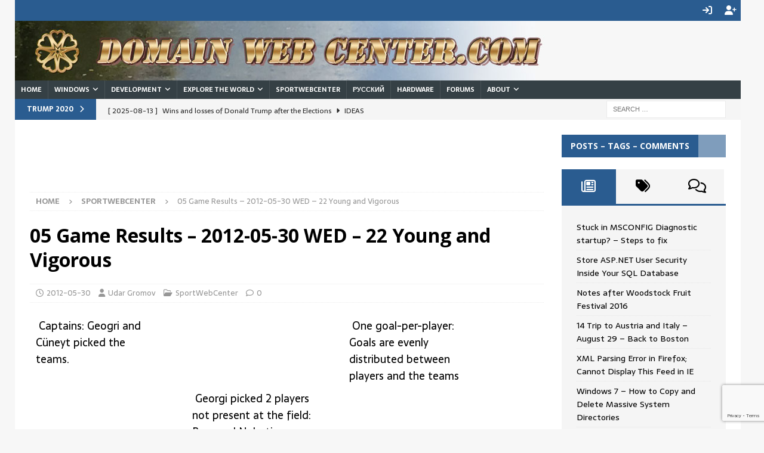

--- FILE ---
content_type: text/html; charset=UTF-8
request_url: https://domainwebcenter.com/xx-game-results-2012-05-xx-wed/
body_size: 91087
content:
	<!DOCTYPE html>
<html class="no-js mh-two-sb" lang="en-US">
<head>
<meta charset="UTF-8">
<meta name="viewport" content="width=device-width, initial-scale=1.0">
<link rel="profile" href="http://gmpg.org/xfn/11" />
<link rel="pingback" href="https://domainwebcenter.com/xmlrpc.php" />
<title>05 Game Results &#8211; 2012-05-30 WED  &#8211;  22 Young and Vigorous &#8211; Domain Web Center</title>
<meta name='robots' content='max-image-preview:large' />
<link rel='dns-prefetch' href='//fonts.googleapis.com' />
<link rel="alternate" type="application/rss+xml" title="Domain Web Center &raquo; Feed" href="https://domainwebcenter.com/feed/" />
<link rel="alternate" type="application/rss+xml" title="Domain Web Center &raquo; Comments Feed" href="https://domainwebcenter.com/comments/feed/" />
<link rel="alternate" type="application/rss+xml" title="Domain Web Center &raquo; 05 Game Results &#8211; 2012-05-30 WED  &#8211;  22 Young and Vigorous Comments Feed" href="https://domainwebcenter.com/xx-game-results-2012-05-xx-wed/feed/" />
<link rel="alternate" title="oEmbed (JSON)" type="application/json+oembed" href="https://domainwebcenter.com/wp-json/oembed/1.0/embed?url=https%3A%2F%2Fdomainwebcenter.com%2Fxx-game-results-2012-05-xx-wed%2F" />
<link rel="alternate" title="oEmbed (XML)" type="text/xml+oembed" href="https://domainwebcenter.com/wp-json/oembed/1.0/embed?url=https%3A%2F%2Fdomainwebcenter.com%2Fxx-game-results-2012-05-xx-wed%2F&#038;format=xml" />
<style id='wp-img-auto-sizes-contain-inline-css' type='text/css'>
img:is([sizes=auto i],[sizes^="auto," i]){contain-intrinsic-size:3000px 1500px}
/*# sourceURL=wp-img-auto-sizes-contain-inline-css */
</style>
<style id='wp-emoji-styles-inline-css' type='text/css'>

	img.wp-smiley, img.emoji {
		display: inline !important;
		border: none !important;
		box-shadow: none !important;
		height: 1em !important;
		width: 1em !important;
		margin: 0 0.07em !important;
		vertical-align: -0.1em !important;
		background: none !important;
		padding: 0 !important;
	}
/*# sourceURL=wp-emoji-styles-inline-css */
</style>
<style id='wp-block-library-inline-css' type='text/css'>
:root{--wp-block-synced-color:#7a00df;--wp-block-synced-color--rgb:122,0,223;--wp-bound-block-color:var(--wp-block-synced-color);--wp-editor-canvas-background:#ddd;--wp-admin-theme-color:#007cba;--wp-admin-theme-color--rgb:0,124,186;--wp-admin-theme-color-darker-10:#006ba1;--wp-admin-theme-color-darker-10--rgb:0,107,160.5;--wp-admin-theme-color-darker-20:#005a87;--wp-admin-theme-color-darker-20--rgb:0,90,135;--wp-admin-border-width-focus:2px}@media (min-resolution:192dpi){:root{--wp-admin-border-width-focus:1.5px}}.wp-element-button{cursor:pointer}:root .has-very-light-gray-background-color{background-color:#eee}:root .has-very-dark-gray-background-color{background-color:#313131}:root .has-very-light-gray-color{color:#eee}:root .has-very-dark-gray-color{color:#313131}:root .has-vivid-green-cyan-to-vivid-cyan-blue-gradient-background{background:linear-gradient(135deg,#00d084,#0693e3)}:root .has-purple-crush-gradient-background{background:linear-gradient(135deg,#34e2e4,#4721fb 50%,#ab1dfe)}:root .has-hazy-dawn-gradient-background{background:linear-gradient(135deg,#faaca8,#dad0ec)}:root .has-subdued-olive-gradient-background{background:linear-gradient(135deg,#fafae1,#67a671)}:root .has-atomic-cream-gradient-background{background:linear-gradient(135deg,#fdd79a,#004a59)}:root .has-nightshade-gradient-background{background:linear-gradient(135deg,#330968,#31cdcf)}:root .has-midnight-gradient-background{background:linear-gradient(135deg,#020381,#2874fc)}:root{--wp--preset--font-size--normal:16px;--wp--preset--font-size--huge:42px}.has-regular-font-size{font-size:1em}.has-larger-font-size{font-size:2.625em}.has-normal-font-size{font-size:var(--wp--preset--font-size--normal)}.has-huge-font-size{font-size:var(--wp--preset--font-size--huge)}.has-text-align-center{text-align:center}.has-text-align-left{text-align:left}.has-text-align-right{text-align:right}.has-fit-text{white-space:nowrap!important}#end-resizable-editor-section{display:none}.aligncenter{clear:both}.items-justified-left{justify-content:flex-start}.items-justified-center{justify-content:center}.items-justified-right{justify-content:flex-end}.items-justified-space-between{justify-content:space-between}.screen-reader-text{border:0;clip-path:inset(50%);height:1px;margin:-1px;overflow:hidden;padding:0;position:absolute;width:1px;word-wrap:normal!important}.screen-reader-text:focus{background-color:#ddd;clip-path:none;color:#444;display:block;font-size:1em;height:auto;left:5px;line-height:normal;padding:15px 23px 14px;text-decoration:none;top:5px;width:auto;z-index:100000}html :where(.has-border-color){border-style:solid}html :where([style*=border-top-color]){border-top-style:solid}html :where([style*=border-right-color]){border-right-style:solid}html :where([style*=border-bottom-color]){border-bottom-style:solid}html :where([style*=border-left-color]){border-left-style:solid}html :where([style*=border-width]){border-style:solid}html :where([style*=border-top-width]){border-top-style:solid}html :where([style*=border-right-width]){border-right-style:solid}html :where([style*=border-bottom-width]){border-bottom-style:solid}html :where([style*=border-left-width]){border-left-style:solid}html :where(img[class*=wp-image-]){height:auto;max-width:100%}:where(figure){margin:0 0 1em}html :where(.is-position-sticky){--wp-admin--admin-bar--position-offset:var(--wp-admin--admin-bar--height,0px)}@media screen and (max-width:600px){html :where(.is-position-sticky){--wp-admin--admin-bar--position-offset:0px}}

/*# sourceURL=wp-block-library-inline-css */
</style><style id='global-styles-inline-css' type='text/css'>
:root{--wp--preset--aspect-ratio--square: 1;--wp--preset--aspect-ratio--4-3: 4/3;--wp--preset--aspect-ratio--3-4: 3/4;--wp--preset--aspect-ratio--3-2: 3/2;--wp--preset--aspect-ratio--2-3: 2/3;--wp--preset--aspect-ratio--16-9: 16/9;--wp--preset--aspect-ratio--9-16: 9/16;--wp--preset--color--black: #000000;--wp--preset--color--cyan-bluish-gray: #abb8c3;--wp--preset--color--white: #ffffff;--wp--preset--color--pale-pink: #f78da7;--wp--preset--color--vivid-red: #cf2e2e;--wp--preset--color--luminous-vivid-orange: #ff6900;--wp--preset--color--luminous-vivid-amber: #fcb900;--wp--preset--color--light-green-cyan: #7bdcb5;--wp--preset--color--vivid-green-cyan: #00d084;--wp--preset--color--pale-cyan-blue: #8ed1fc;--wp--preset--color--vivid-cyan-blue: #0693e3;--wp--preset--color--vivid-purple: #9b51e0;--wp--preset--gradient--vivid-cyan-blue-to-vivid-purple: linear-gradient(135deg,rgb(6,147,227) 0%,rgb(155,81,224) 100%);--wp--preset--gradient--light-green-cyan-to-vivid-green-cyan: linear-gradient(135deg,rgb(122,220,180) 0%,rgb(0,208,130) 100%);--wp--preset--gradient--luminous-vivid-amber-to-luminous-vivid-orange: linear-gradient(135deg,rgb(252,185,0) 0%,rgb(255,105,0) 100%);--wp--preset--gradient--luminous-vivid-orange-to-vivid-red: linear-gradient(135deg,rgb(255,105,0) 0%,rgb(207,46,46) 100%);--wp--preset--gradient--very-light-gray-to-cyan-bluish-gray: linear-gradient(135deg,rgb(238,238,238) 0%,rgb(169,184,195) 100%);--wp--preset--gradient--cool-to-warm-spectrum: linear-gradient(135deg,rgb(74,234,220) 0%,rgb(151,120,209) 20%,rgb(207,42,186) 40%,rgb(238,44,130) 60%,rgb(251,105,98) 80%,rgb(254,248,76) 100%);--wp--preset--gradient--blush-light-purple: linear-gradient(135deg,rgb(255,206,236) 0%,rgb(152,150,240) 100%);--wp--preset--gradient--blush-bordeaux: linear-gradient(135deg,rgb(254,205,165) 0%,rgb(254,45,45) 50%,rgb(107,0,62) 100%);--wp--preset--gradient--luminous-dusk: linear-gradient(135deg,rgb(255,203,112) 0%,rgb(199,81,192) 50%,rgb(65,88,208) 100%);--wp--preset--gradient--pale-ocean: linear-gradient(135deg,rgb(255,245,203) 0%,rgb(182,227,212) 50%,rgb(51,167,181) 100%);--wp--preset--gradient--electric-grass: linear-gradient(135deg,rgb(202,248,128) 0%,rgb(113,206,126) 100%);--wp--preset--gradient--midnight: linear-gradient(135deg,rgb(2,3,129) 0%,rgb(40,116,252) 100%);--wp--preset--font-size--small: 13px;--wp--preset--font-size--medium: 20px;--wp--preset--font-size--large: 36px;--wp--preset--font-size--x-large: 42px;--wp--preset--spacing--20: 0.44rem;--wp--preset--spacing--30: 0.67rem;--wp--preset--spacing--40: 1rem;--wp--preset--spacing--50: 1.5rem;--wp--preset--spacing--60: 2.25rem;--wp--preset--spacing--70: 3.38rem;--wp--preset--spacing--80: 5.06rem;--wp--preset--shadow--natural: 6px 6px 9px rgba(0, 0, 0, 0.2);--wp--preset--shadow--deep: 12px 12px 50px rgba(0, 0, 0, 0.4);--wp--preset--shadow--sharp: 6px 6px 0px rgba(0, 0, 0, 0.2);--wp--preset--shadow--outlined: 6px 6px 0px -3px rgb(255, 255, 255), 6px 6px rgb(0, 0, 0);--wp--preset--shadow--crisp: 6px 6px 0px rgb(0, 0, 0);}:where(.is-layout-flex){gap: 0.5em;}:where(.is-layout-grid){gap: 0.5em;}body .is-layout-flex{display: flex;}.is-layout-flex{flex-wrap: wrap;align-items: center;}.is-layout-flex > :is(*, div){margin: 0;}body .is-layout-grid{display: grid;}.is-layout-grid > :is(*, div){margin: 0;}:where(.wp-block-columns.is-layout-flex){gap: 2em;}:where(.wp-block-columns.is-layout-grid){gap: 2em;}:where(.wp-block-post-template.is-layout-flex){gap: 1.25em;}:where(.wp-block-post-template.is-layout-grid){gap: 1.25em;}.has-black-color{color: var(--wp--preset--color--black) !important;}.has-cyan-bluish-gray-color{color: var(--wp--preset--color--cyan-bluish-gray) !important;}.has-white-color{color: var(--wp--preset--color--white) !important;}.has-pale-pink-color{color: var(--wp--preset--color--pale-pink) !important;}.has-vivid-red-color{color: var(--wp--preset--color--vivid-red) !important;}.has-luminous-vivid-orange-color{color: var(--wp--preset--color--luminous-vivid-orange) !important;}.has-luminous-vivid-amber-color{color: var(--wp--preset--color--luminous-vivid-amber) !important;}.has-light-green-cyan-color{color: var(--wp--preset--color--light-green-cyan) !important;}.has-vivid-green-cyan-color{color: var(--wp--preset--color--vivid-green-cyan) !important;}.has-pale-cyan-blue-color{color: var(--wp--preset--color--pale-cyan-blue) !important;}.has-vivid-cyan-blue-color{color: var(--wp--preset--color--vivid-cyan-blue) !important;}.has-vivid-purple-color{color: var(--wp--preset--color--vivid-purple) !important;}.has-black-background-color{background-color: var(--wp--preset--color--black) !important;}.has-cyan-bluish-gray-background-color{background-color: var(--wp--preset--color--cyan-bluish-gray) !important;}.has-white-background-color{background-color: var(--wp--preset--color--white) !important;}.has-pale-pink-background-color{background-color: var(--wp--preset--color--pale-pink) !important;}.has-vivid-red-background-color{background-color: var(--wp--preset--color--vivid-red) !important;}.has-luminous-vivid-orange-background-color{background-color: var(--wp--preset--color--luminous-vivid-orange) !important;}.has-luminous-vivid-amber-background-color{background-color: var(--wp--preset--color--luminous-vivid-amber) !important;}.has-light-green-cyan-background-color{background-color: var(--wp--preset--color--light-green-cyan) !important;}.has-vivid-green-cyan-background-color{background-color: var(--wp--preset--color--vivid-green-cyan) !important;}.has-pale-cyan-blue-background-color{background-color: var(--wp--preset--color--pale-cyan-blue) !important;}.has-vivid-cyan-blue-background-color{background-color: var(--wp--preset--color--vivid-cyan-blue) !important;}.has-vivid-purple-background-color{background-color: var(--wp--preset--color--vivid-purple) !important;}.has-black-border-color{border-color: var(--wp--preset--color--black) !important;}.has-cyan-bluish-gray-border-color{border-color: var(--wp--preset--color--cyan-bluish-gray) !important;}.has-white-border-color{border-color: var(--wp--preset--color--white) !important;}.has-pale-pink-border-color{border-color: var(--wp--preset--color--pale-pink) !important;}.has-vivid-red-border-color{border-color: var(--wp--preset--color--vivid-red) !important;}.has-luminous-vivid-orange-border-color{border-color: var(--wp--preset--color--luminous-vivid-orange) !important;}.has-luminous-vivid-amber-border-color{border-color: var(--wp--preset--color--luminous-vivid-amber) !important;}.has-light-green-cyan-border-color{border-color: var(--wp--preset--color--light-green-cyan) !important;}.has-vivid-green-cyan-border-color{border-color: var(--wp--preset--color--vivid-green-cyan) !important;}.has-pale-cyan-blue-border-color{border-color: var(--wp--preset--color--pale-cyan-blue) !important;}.has-vivid-cyan-blue-border-color{border-color: var(--wp--preset--color--vivid-cyan-blue) !important;}.has-vivid-purple-border-color{border-color: var(--wp--preset--color--vivid-purple) !important;}.has-vivid-cyan-blue-to-vivid-purple-gradient-background{background: var(--wp--preset--gradient--vivid-cyan-blue-to-vivid-purple) !important;}.has-light-green-cyan-to-vivid-green-cyan-gradient-background{background: var(--wp--preset--gradient--light-green-cyan-to-vivid-green-cyan) !important;}.has-luminous-vivid-amber-to-luminous-vivid-orange-gradient-background{background: var(--wp--preset--gradient--luminous-vivid-amber-to-luminous-vivid-orange) !important;}.has-luminous-vivid-orange-to-vivid-red-gradient-background{background: var(--wp--preset--gradient--luminous-vivid-orange-to-vivid-red) !important;}.has-very-light-gray-to-cyan-bluish-gray-gradient-background{background: var(--wp--preset--gradient--very-light-gray-to-cyan-bluish-gray) !important;}.has-cool-to-warm-spectrum-gradient-background{background: var(--wp--preset--gradient--cool-to-warm-spectrum) !important;}.has-blush-light-purple-gradient-background{background: var(--wp--preset--gradient--blush-light-purple) !important;}.has-blush-bordeaux-gradient-background{background: var(--wp--preset--gradient--blush-bordeaux) !important;}.has-luminous-dusk-gradient-background{background: var(--wp--preset--gradient--luminous-dusk) !important;}.has-pale-ocean-gradient-background{background: var(--wp--preset--gradient--pale-ocean) !important;}.has-electric-grass-gradient-background{background: var(--wp--preset--gradient--electric-grass) !important;}.has-midnight-gradient-background{background: var(--wp--preset--gradient--midnight) !important;}.has-small-font-size{font-size: var(--wp--preset--font-size--small) !important;}.has-medium-font-size{font-size: var(--wp--preset--font-size--medium) !important;}.has-large-font-size{font-size: var(--wp--preset--font-size--large) !important;}.has-x-large-font-size{font-size: var(--wp--preset--font-size--x-large) !important;}
/*# sourceURL=global-styles-inline-css */
</style>

<style id='classic-theme-styles-inline-css' type='text/css'>
/*! This file is auto-generated */
.wp-block-button__link{color:#fff;background-color:#32373c;border-radius:9999px;box-shadow:none;text-decoration:none;padding:calc(.667em + 2px) calc(1.333em + 2px);font-size:1.125em}.wp-block-file__button{background:#32373c;color:#fff;text-decoration:none}
/*# sourceURL=/wp-includes/css/classic-themes.min.css */
</style>
<link rel='stylesheet' id='bbp-default-css' href='https://domainwebcenter.com/wp-content/plugins/bbpress/templates/default/css/bbpress.min.css?ver=2.6.14' type='text/css' media='all' />
<link rel='stylesheet' id='contact-form-7-css' href='https://domainwebcenter.com/wp-content/plugins/contact-form-7/includes/css/styles.css?ver=6.1.4' type='text/css' media='all' />
<link rel='stylesheet' id='mh-magazine-css' href='https://domainwebcenter.com/wp-content/themes/mh-magazine/style.css?ver=5.0.4' type='text/css' media='all' />
<link rel='stylesheet' id='mh-magazine-child-css' href='https://domainwebcenter.com/wp-content/themes/mh-magazine-child/style.css?ver=1.0.0' type='text/css' media='all' />
<link rel='stylesheet' id='mh-google-fonts-css' href='https://fonts.googleapis.com/css?family=Sarala:300,400,400italic,600,700%7cOpen+Sans:300,400,400italic,600,700' type='text/css' media='all' />
<link rel='stylesheet' id='mh-font-awesome-css' href='https://domainwebcenter.com/wp-content/themes/mh-magazine/includes/core/assets/css/font-awesome.min.css' type='text/css' media='all' />
<script type="text/javascript" src="https://domainwebcenter.com/wp-includes/js/jquery/jquery.min.js?ver=3.7.1" id="jquery-core-js"></script>
<script type="text/javascript" src="https://domainwebcenter.com/wp-includes/js/jquery/jquery-migrate.min.js?ver=3.4.1" id="jquery-migrate-js"></script>
<script type="text/javascript" id="mh-scripts-js-extra">
/* <![CDATA[ */
var mh = {"text":{"toggle_menu":"Toggle Menu"}};
//# sourceURL=mh-scripts-js-extra
/* ]]> */
</script>
<script type="text/javascript" src="https://domainwebcenter.com/wp-content/themes/mh-magazine/includes/core/assets/js/scripts.js?ver=5.0.4" id="mh-scripts-js"></script>
<link rel="https://api.w.org/" href="https://domainwebcenter.com/wp-json/" /><link rel="alternate" title="JSON" type="application/json" href="https://domainwebcenter.com/wp-json/wp/v2/posts/1829" /><link rel="EditURI" type="application/rsd+xml" title="RSD" href="https://domainwebcenter.com/xmlrpc.php?rsd" />
<meta name="generator" content="WordPress 6.9" />
<link rel="canonical" href="https://domainwebcenter.com/xx-game-results-2012-05-xx-wed/" />
<link rel='shortlink' href='https://domainwebcenter.com/?p=1829' />
<meta name="description" content="Solutions to problems that once solved, never should be a problem for you again.  Luckily, with web search, it is now very possible. Solutions here are from Windows and web development to travel tips and tricks." />

<meta name="keywords" content="New, Domain, Web, Center, Windows, Server, MS Office, SQL, MySQL, ASP.NET, PHP, Visual Studio, Atom, Node.js, Synology, IP, Router, Order and Power, Finding Self, Russian, Udar Gromov Europe, European, Italy, Travel, Trip, Map, Journal, Adviser, JDE, JD Edwards, Consultant, EnterpriseOne, World, REGEDIT, Registry, IIS, Management, Remote Connection, Network, IE, IIS, Firefox, Chrome, Newton, Football, Soccer, USA, Massachusetts, Boston, Бостон, Organization, Discipline, Vegan, Whole, Food, Plant Based, Nutrition, Alex Alaev, Russia, СССР, Москва, Moscow, Русский, Александр Алаев" />

<script type="text/javascript">
  var _gaq = _gaq || [];
  _gaq.push(["_setAccount", "UA-17666461-1"]);
  _gaq.push(["_trackPageview"]);
  (function() {
    var ga = document.createElement("script"); ga.type = "text/javascript"; ga.async = true;
    ga.src = ("https:" == document.location.protocol ? "https://ssl" : "http://www") + ".google-analytics.com/ga.js";
    var s = document.getElementsByTagName("script")[0]; s.parentNode.insertBefore(ga, s);
  })();
</script><!--[if lt IE 9]>
<script src="https://domainwebcenter.com/wp-content/themes/mh-magazine/js/css3-mediaqueries.js"></script>
<![endif]-->
<!--[if lt IE 9]>
<script src="https://domainwebcenter.com/wp-content/themes/mh-magazine/js/css3-mediaqueries.js"></script>
<![endif]-->
<style type="text/css">
.mh-navigation li:hover, .mh-navigation ul li:hover > ul, .mh-main-nav-wrap, .mh-main-nav, .mh-social-nav li a:hover, .entry-tags li, .mh-slider-caption, .mh-widget-layout8 .mh-widget-title .mh-footer-widget-title-inner, .mh-widget-col-1 .mh-slider-caption, .mh-widget-col-1 .mh-posts-lineup-caption, .mh-carousel-layout1, .mh-spotlight-widget, .mh-social-widget li a, .mh-author-bio-widget, .mh-footer-widget .mh-tab-comment-excerpt, .mh-nip-item:hover .mh-nip-overlay, .mh-widget .tagcloud a, .mh-footer-widget .tagcloud a, .mh-footer, .mh-copyright-wrap, input[type=submit]:hover, #infinite-handle span:hover { background: #354045; }
.mh-extra-nav-bg { background: rgba(53, 64, 69, 0.2); }
.mh-slider-caption, .mh-posts-stacked-title, .mh-posts-lineup-caption { background: #354045; background: rgba(53, 64, 69, 0.8); }
@media screen and (max-width: 900px) { #mh-mobile .mh-slider-caption, #mh-mobile .mh-posts-lineup-caption { background: rgba(53, 64, 69, 1); } }
.slicknav_menu, .slicknav_nav ul, #mh-mobile .mh-footer-widget .mh-posts-stacked-overlay { border-color: #354045; }
.mh-copyright, .mh-copyright a { color: #fff; }
.mh-widget-layout4 .mh-widget-title { background: #2a5c90; background: rgba(42, 92, 144, 0.6); }
.mh-preheader, .mh-wide-layout .mh-subheader, .mh-ticker-title, .mh-main-nav li:hover, .mh-footer-nav, .slicknav_menu, .slicknav_btn, .slicknav_nav .slicknav_item:hover, .slicknav_nav a:hover, .mh-back-to-top, .mh-subheading, .entry-tags .fa, .entry-tags li:hover, .mh-widget-layout2 .mh-widget-title, .mh-widget-layout4 .mh-widget-title-inner, .mh-widget-layout4 .mh-footer-widget-title, .mh-widget-layout5 .mh-widget-title-inner, .mh-widget-layout6 .mh-widget-title, #mh-mobile .flex-control-paging li a.flex-active, .mh-image-caption, .mh-carousel-layout1 .mh-carousel-caption, .mh-tab-button.active, .mh-tab-button.active:hover, .mh-footer-widget .mh-tab-button.active, .mh-social-widget li:hover a, .mh-footer-widget .mh-social-widget li a, .mh-footer-widget .mh-author-bio-widget, .tagcloud a:hover, .mh-widget .tagcloud a:hover, .mh-footer-widget .tagcloud a:hover, .mh-posts-stacked-item .mh-meta, .page-numbers:hover, .mh-loop-pagination .current, .mh-comments-pagination .current, .pagelink, a:hover .pagelink, input[type=submit], #infinite-handle span { background: #2a5c90; }
.mh-main-nav-wrap .slicknav_nav ul, blockquote, .mh-widget-layout1 .mh-widget-title, .mh-widget-layout3 .mh-widget-title, .mh-widget-layout5 .mh-widget-title, .mh-widget-layout8 .mh-widget-title:after, #mh-mobile .mh-slider-caption, .mh-carousel-layout1, .mh-spotlight-widget, .mh-author-bio-widget, .mh-author-bio-title, .mh-author-bio-image-frame, .mh-video-widget, .mh-tab-buttons, textarea:hover, input[type=text]:hover, input[type=email]:hover, input[type=tel]:hover, input[type=url]:hover { border-color: #2a5c90; }
.mh-header-tagline, .mh-dropcap, .mh-carousel-layout1 .flex-direction-nav a, .mh-carousel-layout2 .mh-carousel-caption, .mh-posts-digest-small-category, .mh-posts-lineup-more, .bypostauthor .fn:after, .mh-comment-list .comment-reply-link:before, #respond #cancel-comment-reply-link:before { color: #2a5c90; }
.entry-content a { color: #0073aa; }
</style>
<style type="text/css">
body { font-family: "Sarala", sans-serif; }
</style>
		<style type="text/css" id="wp-custom-css">
			/* 2017-11-01 WE Margin top remove */
.mh-container-outer { margin: 0 25px; }

/* 2017-10-10 TU Body width */
.mh-container, .mh-container-inner { max-width: 1300px; }

/* 2017-09-26 TU Menu Main-small font */
.mh-main-nav li { font-size: 11px; }
.mh-main-nav li a { padding: 7px 10px; }

/* 2017-09-28 TH 20:46 Push Sidebar 1 down on a single post and on archive */ div[class="mh-content"], div[class="mh-loop mh-content"]  { width: 99% !important; }
/* 2017-12-01 FR 21:37 Hide empty sidebar 1 */
.mh-sidebar-empty { display: none; }

/* 2017-09-27 WE 15:31 Hide blank featured image placeholders */
/* .mh-image-placeholder { display: none; } */

/* 2017-11-02 TH limit large image */
.mh-posts-large-thumb img { max-height: calc(60vw / 1.618); 
 object-fit: contain; }

/* 2017-09-27 WE 22:27 transparent category on top of featured image */
.mh-image-caption { top: -5px; 	opacity: 0.45;}

/*  ~~~~~ FORUMS STARTS ~~~~ */
/* 2017-09-28 TH 11:56 list forums as blocks */
#bbpress-forums .bbp-forums-list li { display: table; }

/* 2017-10-15 SU Forum header */
#bbpress-forums li.bbp-header { background: #2a5c90; color:white;}

/* 2017-11-13 MO Highlight topic on hover */ #bbpress-forums li.bbp-body ul:hover {background-color: #E4EFFB;} 

/* 2013-01-19 SA 22:09 Hide "Started by" in Topics list  #bbpress-forums p.bbp-topic-meta { display: none; } */

/* 2017-11-14 TU 13:36 Hide bbP Search */ #bbp-search-form { display: none; } 


/* .bbp-author-avatar { display: none; } */
span.bbp-topic-freshness-author a.bbp-author-avatar img.avatar, span.bbp-topic-started-by a.bbp-author-avatar img.avatar { display: none; } 

/* 2017-11-13 MO Hide forum info */ div.bbp-template-notice.info { display: none; }

/* Move Subscribe link to the left */
span#subscription-toggle { float: right;  }

.bbp-pagination-count { display: none; }

/* 2017-12-10 SU fix edit form after float: right for tags */
.bbp-topic-form { clear: right; }

/* ~~~~~ FORUMS E N D S ~~~~~*/

/* 2017-09-28 TH 14:52 Set Login icon */ 
.mh-social-icons li a[href*="wp-login.php"] .fa-mh-social:before { content: '\f090'; } 

/* Register icon */
.mh-social-icons li a[href*="wp-login.php?action=register"] .fa-mh-social:before { content: '\f234'; }

/* 2017-11-07 TU Remove all table borders */ table { border-left: 0px; border-top: 0px; } td { border-right: 0px; border-bottom: 0px; vertical-align: top; }

/* 2017-12-01 TH 14:23 Top 10 widget padding */
.tptn_posts_widget {
    padding: 10px;
    background: #f5f5f5;
}
.tptn_posts_widget ul li { 
 display: inline-block;
 padding-bottom: 5px;
 margin-top: 5px;
 border-bottom: 1px dotted #e5e5e5;
}
.tptn_link img {
float: left;
margin-right: 10px;
}

/* 2022-07-17 SU Force Top 10 post title to go to next line */
.tptn_title {
 float: left;
 /*clear: left; 
 display: inline-block; */
 width: 80%; 
}
.tptn_list_count {
 float: right;
}

/* 207-12-02 SA Related Articles - limit image height */
.mh-posts-grid-thumb img { 
	max-height: 155px; 
	object-fit: contain;}
/* set img height on archive */
.mh-posts-list-thumb img {	
 max-height: 235px;
 object-fit: contain;}

/* 207-12-02 SA limit img height widget MH custom posts */
.mh-custom-posts-thumb-xl img {   max-height: 235px;
 object-fit: contain;}

/* 2017-11-30 TH when editing - add to right-justified image to separate from text*/
.left65 { margin-left: 65px !important; margin-bottom: 25px; }
.right65 { margin-right: 65px !important; margin-bottom: 25px; }

/* 2017-12-19 TU reduce spacing around comments in tabbed widget */
.mh-tab-comments{
	padding: 15px;
}
.mh-tab-comment-item { margin-top: 20px; }
.mh-tab-comment-excerpt { 
padding: 0 10px;
margin-top: 5px;}

/* 2017-12-22 FR top Admin bar */ #wpadminbar { margin-left: 25px; width: 95%; max-width: 1431px; }		</style>
						<style type="text/css" id="c4wp-checkout-css">
					.woocommerce-checkout .c4wp_captcha_field {
						margin-bottom: 10px;
						margin-top: 15px;
						position: relative;
						display: inline-block;
					}
				</style>
								<style type="text/css" id="c4wp-v3-lp-form-css">
					.login #login, .login #lostpasswordform {
						min-width: 350px !important;
					}
					.wpforms-field-c4wp iframe {
						width: 100% !important;
					}
				</style>
							<style type="text/css" id="c4wp-v3-lp-form-css">
				.login #login, .login #lostpasswordform {
					min-width: 350px !important;
				}
				.wpforms-field-c4wp iframe {
					width: 100% !important;
				}
			</style>
			</head>
<body id="mh-mobile" class="wp-singular post-template-default single single-post postid-1829 single-format-standard wp-theme-mh-magazine wp-child-theme-mh-magazine-child mh-boxed-layout mh-right-sb mh-loop-layout1 mh-widget-layout4 mh-header-transparent mh-loop-hide-caption" itemscope="itemscope" itemtype="https://schema.org/WebPage">

<script type="text/javascript" id="bbp-swap-no-js-body-class">
	document.body.className = document.body.className.replace( 'bbp-no-js', 'bbp-js' );
</script>

<div class="mh-container mh-container-outer">
<div class="mh-header-nav-mobile clearfix"></div>
	<div class="mh-preheader">
		<div class="mh-container mh-container-inner mh-row clearfix">
							<div class="mh-header-bar-content mh-header-bar-top-left mh-col-2-3 clearfix">
									</div>
										<div class="mh-header-bar-content mh-header-bar-top-right mh-col-1-3 clearfix">
											<nav class="mh-social-icons mh-social-nav mh-social-nav-top clearfix" itemscope="itemscope" itemtype="https://schema.org/SiteNavigationElement">
							<div class="menu-login-container"><ul id="menu-login" class="menu"><li id="menu-item-5229" class="menu-item menu-item-type-custom menu-item-object-custom menu-item-5229"><a href="https://domainwebcenter.com/wp-login.php"><i class="fa fa-mh-social"></i><span class="screen-reader-text">Login</span></a></li>
<li id="menu-item-5230" class="menu-item menu-item-type-custom menu-item-object-custom menu-item-5230"><a href="https://domainwebcenter.com/wp-login.php?action=register"><i class="fa fa-mh-social"></i><span class="screen-reader-text">Register</span></a></li>
</ul></div>						</nav>
									</div>
					</div>
	</div>
<header class="mh-header" itemscope="itemscope" itemtype="https://schema.org/WPHeader">
	<div class="mh-container mh-container-inner clearfix">
	   <div class="mh-custom-header clearfix">
<a class="mh-header-image-link" href="https://domainwebcenter.com/" title="Domain Web Center" rel="home">
<img class="mh-header-image" src="https://domainwebcenter.com/wp-content/uploads/2017/11/DWC-logo.jpg" srcset="https://domainwebcenter.com/wp-content/uploads/2017/11/DWC-logo.jpg 388w, https://domainwebcenter.com/wp-content/uploads/2017/11/DWC-logo.jpg 678w, https://domainwebcenter.com/wp-content/uploads/2017/11/DWC-logo.jpg 930w" sizes="(max-width: 768px) 100vw, (max-width: 1200px) 80vw, 1200px" height="100" width="930" alt="Domain Web Center" loading="eager" decoding="async" />
</a>
</div>
	</div>
	<div class="mh-main-nav-wrap">
		<nav class="mh-navigation mh-main-nav mh-container mh-container-inner clearfix" itemscope="itemscope" itemtype="https://schema.org/SiteNavigationElement">
			<div class="menu-categories-container"><ul id="menu-categories" class="menu"><li id="menu-item-1424" class="menu-item menu-item-type-custom menu-item-object-custom menu-item-1424"><a href="/">Home</a></li>
<li id="menu-item-198" class="menu-item menu-item-type-taxonomy menu-item-object-category menu-item-has-children menu-item-198"><a href="https://domainwebcenter.com/category/windows/">Windows</a>
<ul class="sub-menu">
	<li id="menu-item-171" class="menu-item menu-item-type-taxonomy menu-item-object-category menu-item-171"><a href="https://domainwebcenter.com/category/windows/win-xp/">Win XP &#8211; Win 10</a></li>
	<li id="menu-item-251" class="menu-item menu-item-type-taxonomy menu-item-object-category menu-item-251"><a href="https://domainwebcenter.com/category/windows/office/">Office and Browsers</a></li>
	<li id="menu-item-170" class="menu-item menu-item-type-taxonomy menu-item-object-category menu-item-170"><a href="https://domainwebcenter.com/category/windows/win-2008-server/">Windows Server</a></li>
	<li id="menu-item-168" class="menu-item menu-item-type-taxonomy menu-item-object-category menu-item-168"><a href="https://domainwebcenter.com/category/windows/sql-2008-server/" title="460">SQL Server</a></li>
</ul>
</li>
<li id="menu-item-199" class="menu-item menu-item-type-taxonomy menu-item-object-category menu-item-has-children menu-item-199"><a href="https://domainwebcenter.com/category/web-development/">Development</a>
<ul class="sub-menu">
	<li id="menu-item-162" class="menu-item menu-item-type-taxonomy menu-item-object-category menu-item-162"><a href="https://domainwebcenter.com/category/web-development/aspnet/">ASP.NET</a></li>
	<li id="menu-item-164" class="menu-item menu-item-type-taxonomy menu-item-object-category menu-item-164"><a href="https://domainwebcenter.com/category/web-development/iis/">IIS</a></li>
	<li id="menu-item-166" class="menu-item menu-item-type-taxonomy menu-item-object-category menu-item-166"><a href="https://domainwebcenter.com/category/web-development/mysql/">MySQL</a></li>
	<li id="menu-item-167" class="menu-item menu-item-type-taxonomy menu-item-object-category menu-item-167"><a href="https://domainwebcenter.com/category/web-development/php/">PHP</a></li>
</ul>
</li>
<li id="menu-item-331" class="menu-item menu-item-type-taxonomy menu-item-object-category menu-item-has-children menu-item-331"><a href="https://domainwebcenter.com/category/explore/">Explore the World</a>
<ul class="sub-menu">
	<li id="menu-item-169" class="menu-item menu-item-type-taxonomy menu-item-object-category menu-item-169"><a href="https://domainwebcenter.com/category/explore/travel/">Places</a></li>
	<li id="menu-item-333" class="menu-item menu-item-type-taxonomy menu-item-object-category menu-item-333"><a href="https://domainwebcenter.com/category/explore/people/">People</a></li>
	<li id="menu-item-332" class="menu-item menu-item-type-taxonomy menu-item-object-category menu-item-332"><a href="https://domainwebcenter.com/category/explore/ideas/">Ideas</a></li>
	<li id="menu-item-175" class="menu-item menu-item-type-taxonomy menu-item-object-category menu-item-175"><a href="https://domainwebcenter.com/category/explore/finding-self/">Finding Self</a></li>
</ul>
</li>
<li id="menu-item-316" class="menu-item menu-item-type-taxonomy menu-item-object-category current-post-ancestor current-menu-parent current-post-parent menu-item-316"><a href="https://domainwebcenter.com/category/sport/">SportWebCenter</a></li>
<li id="menu-item-176" class="menu-item menu-item-type-taxonomy menu-item-object-category menu-item-176"><a href="https://domainwebcenter.com/category/russian/">Русский</a></li>
<li id="menu-item-853" class="menu-item menu-item-type-taxonomy menu-item-object-category menu-item-853"><a href="https://domainwebcenter.com/category/hardware/">Hardware</a></li>
<li id="menu-item-2383" class="menu-item menu-item-type-post_type menu-item-object-page menu-item-2383"><a href="https://domainwebcenter.com/2382-2/">Forums</a></li>
<li id="menu-item-177" class="menu-item menu-item-type-taxonomy menu-item-object-category menu-item-has-children menu-item-177"><a href="https://domainwebcenter.com/category/about/site-history/">About</a>
<ul class="sub-menu">
	<li id="menu-item-200" class="menu-item menu-item-type-taxonomy menu-item-object-category menu-item-200"><a href="https://domainwebcenter.com/category/about/site-history/">Site History</a></li>
	<li id="menu-item-201" class="menu-item menu-item-type-taxonomy menu-item-object-category menu-item-201"><a href="https://domainwebcenter.com/category/about/wordpress/">WordPress Solutions</a></li>
	<li id="menu-item-5192" class="menu-item menu-item-type-custom menu-item-object-custom menu-item-5192"><a href="/?p=5190">From the Editor &#8211; My President?</a></li>
	<li id="menu-item-451" class="menu-item menu-item-type-post_type menu-item-object-page menu-item-451"><a href="https://domainwebcenter.com/contact-the-editor/">To the Editor &#8211; Прямая Связь</a></li>
	<li id="menu-item-860" class="menu-item menu-item-type-post_type menu-item-object-page menu-item-privacy-policy menu-item-860"><a rel="privacy-policy" href="https://domainwebcenter.com/855-2/">Disclaimer &#8211; Ответственность</a></li>
</ul>
</li>
</ul></div>		</nav>
	</div>
	</header>
	<div class="mh-subheader">
		<div class="mh-container mh-container-inner mh-row clearfix">
							<div class="mh-header-bar-content mh-header-bar-bottom-left mh-col-2-3 clearfix">
											<div class="mh-header-ticker mh-header-ticker-bottom">
							<div class="mh-ticker-bottom">
			<div class="mh-ticker-title mh-ticker-title-bottom">
			Trump 2020<i class="fa fa-chevron-right"></i>		</div>
		<div class="mh-ticker-content mh-ticker-content-bottom">
		<ul id="mh-ticker-loop-bottom">				<li class="mh-ticker-item mh-ticker-item-bottom">
					<a href="https://domainwebcenter.com/why-so-many-people-annoyed-with-trump/" title="Why so many people annoyed with Trump?">
						<span class="mh-ticker-item-date mh-ticker-item-date-bottom">
                        	[ 2025-08-17 ]                        </span>
						<span class="mh-ticker-item-title mh-ticker-item-title-bottom">
							Why so many people annoyed with Trump?						</span>
													<span class="mh-ticker-item-cat mh-ticker-item-cat-bottom">
								<i class="fa fa-caret-right"></i>
																People							</span>
											</a>
				</li>				<li class="mh-ticker-item mh-ticker-item-bottom">
					<a href="https://domainwebcenter.com/wins-and-losses-of-donald-trump-after-the-elections/" title="Wins and losses of Donald Trump after the Elections">
						<span class="mh-ticker-item-date mh-ticker-item-date-bottom">
                        	[ 2025-08-13 ]                        </span>
						<span class="mh-ticker-item-title mh-ticker-item-title-bottom">
							Wins and losses of Donald Trump after the Elections						</span>
													<span class="mh-ticker-item-cat mh-ticker-item-cat-bottom">
								<i class="fa fa-caret-right"></i>
																Ideas							</span>
											</a>
				</li>				<li class="mh-ticker-item mh-ticker-item-bottom">
					<a href="https://domainwebcenter.com/conspire-to-produce-an-unaware-and-compliant-citizenry/" title="They &#8221; . . . conspire to produce an unaware and compliant citizenry&#8221; &#8211; How?">
						<span class="mh-ticker-item-date mh-ticker-item-date-bottom">
                        	[ 2025-07-24 ]                        </span>
						<span class="mh-ticker-item-title mh-ticker-item-title-bottom">
							They &#8221; . . . conspire to produce an unaware and compliant citizenry&#8221; &#8211; How?						</span>
													<span class="mh-ticker-item-cat mh-ticker-item-cat-bottom">
								<i class="fa fa-caret-right"></i>
																Ideas							</span>
											</a>
				</li>				<li class="mh-ticker-item mh-ticker-item-bottom">
					<a href="https://domainwebcenter.com/we-win-our-country-wins-when/" title="We win, our country wins when . . .">
						<span class="mh-ticker-item-date mh-ticker-item-date-bottom">
                        	[ 2025-07-23 ]                        </span>
						<span class="mh-ticker-item-title mh-ticker-item-title-bottom">
							We win, our country wins when . . .						</span>
													<span class="mh-ticker-item-cat mh-ticker-item-cat-bottom">
								<i class="fa fa-caret-right"></i>
																Ideas							</span>
											</a>
				</li>				<li class="mh-ticker-item mh-ticker-item-bottom">
					<a href="https://domainwebcenter.com/russian-hacking-nsa-has-moderate-confidence/" title="Russian hacking? &#8211; No. Putin aspired to help, but &#8220;NSA has moderate confidence&#8221; with a fake seal">
						<span class="mh-ticker-item-date mh-ticker-item-date-bottom">
                        	[ 2025-05-06 ]                        </span>
						<span class="mh-ticker-item-title mh-ticker-item-title-bottom">
							Russian hacking? &#8211; No. Putin aspired to help, but &#8220;NSA has moderate confidence&#8221; with a fake seal						</span>
													<span class="mh-ticker-item-cat mh-ticker-item-cat-bottom">
								<i class="fa fa-caret-right"></i>
																Ideas							</span>
											</a>
				</li>				<li class="mh-ticker-item mh-ticker-item-bottom">
					<a href="https://domainwebcenter.com/learn-from-donald-trump-handling-the-press-skills/" title="Learn from Donald Trump skills of handling the press (по-русски)">
						<span class="mh-ticker-item-date mh-ticker-item-date-bottom">
                        	[ 2025-04-29 ]                        </span>
						<span class="mh-ticker-item-title mh-ticker-item-title-bottom">
							Learn from Donald Trump skills of handling the press (по-русски)						</span>
													<span class="mh-ticker-item-cat mh-ticker-item-cat-bottom">
								<i class="fa fa-caret-right"></i>
																Ideas							</span>
											</a>
				</li>				<li class="mh-ticker-item mh-ticker-item-bottom">
					<a href="https://domainwebcenter.com/raw-machiavellian-approach-accidently-exposed-to-public/" title="Democratic Machiavellian disciple opens his cards (unwillingly)">
						<span class="mh-ticker-item-date mh-ticker-item-date-bottom">
                        	[ 2025-04-22 ]                        </span>
						<span class="mh-ticker-item-title mh-ticker-item-title-bottom">
							Democratic Machiavellian disciple opens his cards (unwillingly)						</span>
													<span class="mh-ticker-item-cat mh-ticker-item-cat-bottom">
								<i class="fa fa-caret-right"></i>
																Ideas							</span>
											</a>
				</li>		</ul>
	</div>
</div>						</div>
									</div>
										<div class="mh-header-bar-content mh-header-bar-bottom-right mh-col-1-3 clearfix">
											<aside class="mh-header-search mh-header-search-bottom">
							<form role="search" method="get" class="search-form" action="https://domainwebcenter.com/">
				<label>
					<span class="screen-reader-text">Search for:</span>
					<input type="search" class="search-field" placeholder="Search &hellip;" value="" name="s" />
				</label>
				<input type="submit" class="search-submit" value="Search" />
			</form>						</aside>
									</div>
					</div>
	</div>
<div class="mh-wrapper clearfix">
	<div class="mh-main clearfix">
		<div id="main-content" class="mh-content" role="main" itemprop="mainContentOfPage"><div style="display: inline-block; width: 728px; height: 90px;">
	<script async src="//pagead2.googlesyndication.com/pagead/js/adsbygoogle.js"></script>
	<!-- 728 x 90 Leaderboard 2017-11-28 -->
	<ins class="adsbygoogle" 
		style="display: inline-block; width: 728px; height: 90px;" data-ad-client="ca-pub-9279327719971329" 
		data-ad-slot="2108398683">
	</ins> 
	<script> (adsbygoogle = window.adsbygoogle || []).push({}); </script>
</div>
<nav class="mh-breadcrumb" itemscope itemtype="https://schema.org/BreadcrumbList"><span itemprop="itemListElement" itemscope itemtype="https://schema.org/ListItem"><a href="https://domainwebcenter.com" title="Home" itemprop="item"><span itemprop="name">Home</span></a><meta itemprop="position" content="1" /></span><span class="mh-breadcrumb-delimiter"><i class="fa fa-angle-right"></i></span><span itemprop="itemListElement" itemscope itemtype="https://schema.org/ListItem"><a href="https://domainwebcenter.com/category/sport/" itemprop="item" title="SportWebCenter"><span itemprop="name">SportWebCenter</span></a><meta itemprop="position" content="2" /></span><span class="mh-breadcrumb-delimiter"><i class="fa fa-angle-right"></i></span>05 Game Results &#8211; 2012-05-30 WED  &#8211;  22 Young and Vigorous</nav>
<article id="post-1829" class="post-1829 post type-post status-publish format-standard has-post-thumbnail hentry category-sport">
	<header class="entry-header clearfix"><h1 class="entry-title">05 Game Results &#8211; 2012-05-30 WED  &#8211;  22 Young and Vigorous</h1><div class="mh-meta entry-meta">
<span class="entry-meta-date updated"><i class="far fa-clock"></i><a href="https://domainwebcenter.com/2012/05/">2012-05-30</a></span>
<span class="entry-meta-author author vcard"><i class="fa fa-user"></i><a class="fn" href="https://domainwebcenter.com/author/admin/">Udar Gromov</a></span>
<span class="entry-meta-categories"><i class="far fa-folder-open"></i><a href="https://domainwebcenter.com/category/sport/" rel="category tag">SportWebCenter</a></span>
<span class="entry-meta-comments"><i class="far fa-comment"></i><a href="https://domainwebcenter.com/xx-game-results-2012-05-xx-wed/#respond" class="mh-comment-count-link" >0</a></span>
</div>
	</header>
		<div class="entry-content clearfix"><h2></h2>
<table style="width: 750px; table-layout: fixed;" border="0">
<tbody style="font-size: large;">
<tr>
<td width="30%"> Captains: Geogri and Cüneyt picked the teams.</td>
<td></td>
<td width="30%"></td>
<td></td>
<td width="30%"> One goal-per-player: Goals are evenly distributed between players and the teams</td>
</tr>
<tr>
<td></td>
<td></td>
<td> Georgi picked 2 players not present at the field: Ben  and Nebati</td>
<td></td>
<td></td>
</tr>
<tr>
<td> Last goal number 8 &#8211; Who was the lucky shooter?  Goal goes to Yan.</td>
<td></td>
<td></td>
<td></td>
<td> Nebati scores a mesmerizing goal a few minutes after entering</td>
</tr>
<tr>
<td></td>
<td></td>
<td></td>
<td></td>
<td></td>
</tr>
</tbody>
</table>
<p>&nbsp;</p>
<h2>Game Timeline</h2>
<div class="mh-content-ad"><!-- post ads removed 2023-09-06 WE 
See Word document 123_09nt to restore-->
</div>
<p>18:05 &#8211; 1:0 &#8211; Dr. Yurik scored under the upper post after a pass from Ilya P.</p>
<p>18:30 &#8211; 1:3 &#8211; 3 goals in a row from Denis P., Nebati (Welcome Back!) and Ben</p>
<p>18:36 &#8211; 2:4 &#8211; A quick exchange: Yura A. and two minutes later &#8211; Christof.</p>
<p>Christof consistently scores at least one goal every game.  Amazing!</p>
<p>19:01 &#8211; 4:4 &#8211; Stas hits the post and into the net after a pass from Yura A.</p>
<p>19:19 &#8211; 5:5 &#8211; Lesha K. replies (pass from Nebati) to a second goal from Yura A.</p>
<p>19:27 &#8211; 6:6 &#8211; Both team are keeping up: goals from Ilya P. (pass from Victor) and Sergey P. (first goal of the season)</p>
<p>19:37 &#8211; 7:7 &#8211; Erick replies to a goal from Victor</p>
<p>19:39 &#8211; 8:7 &#8211; But who scored the last goal?  The name is not recorded &#8211; goes to Yan.</p>
<p>19:44 &#8211; 8:7 &#8211; Games dies down on its own accord.</p>
<p><img decoding="async" title="Game-Results-2012-05-30-WED" src="/wp-content/uploads/2012/05/Game-Results-2012-05-30-WED.png" alt="" /></p>
<p>&nbsp;</p>
<h2>Standings After 5 Games</h2>
<p>You need to have 2 Wednesday games to see yourself here.<br />
<a href="/wp-content/uploads/2012/05/Zhenia-D-2012-04-11.jpg" target="_blank" rel="noopener noreferrer"><img fetchpriority="high" decoding="async" class="alignright" title="Zhenia-D-2012-04-11" src="/wp-content/uploads/2012/05/Zhenia-D-2012-04-11.jpg" alt="" width="350" height="273" /></a></p>
<table class="smallNote" style="width: 375px; border-collapse: collapse; border-color: #dddddd;" border="1" cellspacing="0" cellpadding="2">
<tbody>
<tr style="height: 40px;">
<th>Nu</th>
<th>Player</th>
<th>Games</th>
<th>Wins Losses</th>
<th>Goals</th>
<th>Goals per Game</th>
</tr>
<tr>
<td>1</td>
<td>Cüneyt</td>
<td>3</td>
<td>3</td>
<td>9</td>
<td>3</td>
</tr>
<tr>
<td>2</td>
<td>Alfredo</td>
<td>2</td>
<td>2</td>
<td>2</td>
<td>1</td>
</tr>
<tr>
<td>3</td>
<td>Pawel K.</td>
<td>5</td>
<td>2</td>
<td>3</td>
<td>0.6</td>
</tr>
<tr>
<td>4</td>
<td>Dr. Yurik</td>
<td>4</td>
<td>2</td>
<td>1</td>
<td>0.25</td>
</tr>
<tr>
<td>5</td>
<td>Wesley</td>
<td>2</td>
<td>2</td>
<td>0</td>
<td>0</td>
</tr>
<tr>
<td>6</td>
<td>Josh</td>
<td>2</td>
<td>2</td>
<td>0</td>
<td>0</td>
</tr>
<tr>
<td>7</td>
<td>Georgi</td>
<td>4</td>
<td>1</td>
<td>8</td>
<td>2</td>
</tr>
<tr>
<td>8</td>
<td>Christof</td>
<td>4</td>
<td>1</td>
<td>8</td>
<td>2</td>
</tr>
<tr>
<td>9</td>
<td>Victor</td>
<td>3</td>
<td>1</td>
<td>2</td>
<td>0.667</td>
</tr>
<tr>
<td>10</td>
<td>Stas M.</td>
<td>2</td>
<td>1</td>
<td>1</td>
<td>0.5</td>
</tr>
<tr>
<td>11</td>
<td>Grisha L.</td>
<td>3</td>
<td>1</td>
<td>0</td>
<td>0</td>
</tr>
<tr>
<td>12</td>
<td>Tim F.</td>
<td>2</td>
<td>0</td>
<td>4</td>
<td>2</td>
</tr>
<tr>
<td>13</td>
<td>Yan</td>
<td>3</td>
<td>0</td>
<td>3</td>
<td>1</td>
</tr>
<tr>
<td>14</td>
<td>Peter</td>
<td>2</td>
<td>0</td>
<td>1</td>
<td>0.5</td>
</tr>
<tr>
<td>15</td>
<td>Lyonya G.</td>
<td>2</td>
<td>0</td>
<td>1</td>
<td>0.5</td>
</tr>
<tr>
<td>16</td>
<td>Alex Grt</td>
<td>5</td>
<td>0</td>
<td>2</td>
<td>0.4</td>
</tr>
<tr>
<td>17</td>
<td>Igor Sh.</td>
<td>2</td>
<td>0</td>
<td>0</td>
<td>0</td>
</tr>
<tr>
<td>18</td>
<td>Yura A.</td>
<td>3</td>
<td>-1</td>
<td>9</td>
<td>3</td>
</tr>
<tr>
<td>19</td>
<td>Ilya P.</td>
<td>4</td>
<td>-1</td>
<td>3</td>
<td>0.75</td>
</tr>
<tr>
<td>20</td>
<td>Kolya P.</td>
<td>3</td>
<td>-2</td>
<td>4</td>
<td>1.333</td>
</tr>
<tr>
<td>21</td>
<td>Yura D.</td>
<td>2</td>
<td>-2</td>
<td>2</td>
<td>1</td>
</tr>
<tr>
<td>22</td>
<td>Sergey P.</td>
<td>3</td>
<td>-2</td>
<td>1</td>
<td>0.333</td>
</tr>
<tr>
<td>23</td>
<td>Oleg</td>
<td>3</td>
<td>-2</td>
<td>0</td>
<td>0</td>
</tr>
<tr>
<td>24</td>
<td>Vadim L.</td>
<td>2</td>
<td>-2</td>
<td>0</td>
<td>0</td>
</tr>
<tr>
<td>25</td>
<td>Max F.</td>
<td>2</td>
<td>-2</td>
<td>0</td>
<td>0</td>
</tr>
</tbody>
</table>
<div class="tptn_counter" id="tptn_counter_1829">(Visited 39 times, 1 visits today)</div><div class="mh-social-bottom">
<div class="mh-share-buttons clearfix">
	<a class="mh-facebook" href="#" onclick="window.open('https://www.facebook.com/sharer.php?u=https%3A%2F%2Fdomainwebcenter.com%2Fxx-game-results-2012-05-xx-wed%2F&t=05+Game+Results+%E2%80%93+2012-05-30+WED++%E2%80%93++22+Young+and+Vigorous', 'facebookShare', 'width=626,height=436'); return false;" title="Share on Facebook">
		<span class="mh-share-button"><i class="fab fa-facebook-f"></i></span>
	</a>
	<a class="mh-twitter" href="#" onclick="window.open('https://twitter.com/share?text=05+Game+Results+%E2%80%93+2012-05-30+WED++%E2%80%93++22+Young+and+Vigorous:&url=https%3A%2F%2Fdomainwebcenter.com%2Fxx-game-results-2012-05-xx-wed%2F', 'twitterShare', 'width=626,height=436'); return false;" title="Tweet This Post">
		<span class="mh-share-button"><i class="fab fa-x-twitter"></i></span>
	</a>
	<a class="mh-linkedin" href="#" onclick="window.open('https://www.linkedin.com/shareArticle?mini=true&url=https%3A%2F%2Fdomainwebcenter.com%2Fxx-game-results-2012-05-xx-wed%2F&source=', 'linkedinShare', 'width=626,height=436'); return false;" title="Share on LinkedIn">
		<span class="mh-share-button"><i class="fab fa-linkedin"></i></span>
	</a>
	<a class="mh-pinterest" href="#" onclick="window.open('https://pinterest.com/pin/create/button/?url=https%3A%2F%2Fdomainwebcenter.com%2Fxx-game-results-2012-05-xx-wed%2F&media=https://domainwebcenter.com/wp-content/uploads/2012/05/Zhenia-D-2012-04-11.jpg&description=05+Game+Results+%E2%80%93+2012-05-30+WED++%E2%80%93++22+Young+and+Vigorous', 'pinterestShare', 'width=750,height=350'); return false;" title="Pin This Post">
		<span class="mh-share-button"><i class="fab fa-pinterest"></i></span>
	</a>
	<a class="mh-email" href="mailto:?subject=05%20Game%20Results%20%E2%80%93%202012-05-30%20WED%20%20%E2%80%93%20%2022%20Young%20and%20Vigorous&amp;body=https%3A%2F%2Fdomainwebcenter.com%2Fxx-game-results-2012-05-xx-wed%2F" title="Send this article to a friend" target="_blank">
		<span class="mh-share-button"><i class="far fa-envelope"></i></span>
	</a>
	<a class="mh-print" href="javascript:window.print()" title="Print this article">
		<span class="mh-share-button"><i class="fas fa-print"></i></span>
	</a>
    <a class="mh-whatsapp" href="#" onclick="window.open('https://api.whatsapp.com/send?phone={phone_number}&text=05+Game+Results+%E2%80%93+2012-05-30+WED++%E2%80%93++22+Young+and+Vigorous:&url=https%3A%2F%2Fdomainwebcenter.com%2Fxx-game-results-2012-05-xx-wed%2F', 'whatsappShare', 'width=626,height=436'); return false;" title="Share on Whatsapp">
        <span class="mh-share-button"><i class="fab fa-whatsapp"></i></span>
    </a>
	<a class="mh-mastodon" href="#" onclick="window.open('https://mastodonshare.com/share?text=05+Game+Results+%E2%80%93+2012-05-30+WED++%E2%80%93++22+Young+and+Vigorous:&url=https%3A%2F%2Fdomainwebcenter.com%2Fxx-game-results-2012-05-xx-wed%2F', 'mustodonShare', 'width=626,height=436'); return false;" title="Share On Mastodon">
		<span class="mh-share-button">
			<img src="https://domainwebcenter.com/wp-content/themes/mh-magazine/includes/core/assets/images/mostadon-logo.png" height="25px" width="20px">
		</span>
	</a>
</div></div>
	</div></article><nav class="mh-post-nav mh-row clearfix" itemscope="itemscope" itemtype="https://schema.org/SiteNavigationElement">
<div class="mh-col-1-2 mh-post-nav-item mh-post-nav-prev">
<a href="https://domainwebcenter.com/04-game-results-2012-05-23-wed/" rel="prev"><img width="32" height="60" src="https://domainwebcenter.com/wp-content/uploads/2012/05/Vova-M-2012-05-13.jpg" class="attachment-mh-magazine-small size-mh-magazine-small wp-post-image" alt="" decoding="async" /><span>Previous</span><p>04 Game Results &#8211; 2012-05-23 WED &#8211; Separating Georgi and Cüneyt?</p></a></div>
<div class="mh-col-1-2 mh-post-nav-item mh-post-nav-next">
<a href="https://domainwebcenter.com/xx-game-results-2012-06-03-sun/" rel="next"><img width="80" height="53" src="https://domainwebcenter.com/wp-content/uploads/2012/06/Upper-Falls-2009-03-22.jpg" class="attachment-mh-magazine-small size-mh-magazine-small wp-post-image" alt="" decoding="async" /><span>Next</span><p>06 Game Results &#8211; 2012-06-03 SUN &#8211; Integrating Machine</p></a></div>
</nav>
<div id="comments" class="mh-comments-wrap">
			<h4 class="mh-widget-title mh-comment-form-title">
				<span class="mh-widget-title-inner">
					Be the first to comment				</span>
			</h4>	<div id="respond" class="comment-respond">
		<h3 id="reply-title" class="comment-reply-title"><table width="95%" > <tr> <td width="40%" style="text-align:center; font-size: 85%;"> Your question, correction or clarification </td><td width="20%"> </td><td width="40%"style="text-align:center; font-size: 85%;"> Ваш вопрос, поправка или уточнение </td> </tr> </table> </h3><p class="must-log-in">You must be <a href="https://domainwebcenter.com/wp-login.php?redirect_to=https%3A%2F%2Fdomainwebcenter.com%2Fxx-game-results-2012-05-xx-wed%2F">logged in</a> to post a comment.</p>	</div><!-- #respond -->
	</div>
		</div>
			<aside class="mh-widget-col-1 mh-sidebar" itemscope="itemscope" itemtype="https://schema.org/WPSideBar">			<div class="mh-widget mh-sidebar-empty">
				<h4 class="mh-widget-title">
					<span class="mh-widget-title-inner">
						Sidebar					</span>
				</h4>
				<div class="textwidget">
					Please navigate to <strong>Appearance &#8594; Widgets</strong> in your WordPress dashboard and add some widgets into the <em>Sidebar</em> widget area.				</div>
			</div>	</aside>	</div>
	<aside class="mh-widget-col-1 mh-sidebar-2 mh-sidebar-wide" itemscope="itemscope" itemtype="https://schema.org/WPSideBar">
<div id="mh_tabbed-5" class="mh-widget mh_tabbed"><h4 class="mh-widget-title"><span class="mh-widget-title-inner">Posts &#8211; Tags &#8211; Comments</span></h4>				<div class="mh-tabbed-widget">
					<div class="mh-tab-buttons clearfix">
						<a class="mh-tab-button" title="Posts" href="#tab-mh_tabbed-5-1">
							<span><i class="far fa-newspaper"></i></span>
						</a>
						<a class="mh-tab-button" title="Tags" href="#tab-mh_tabbed-5-2">
							<span><i class="fa fa-tags"></i></span>
						</a>
						<a class="mh-tab-button" title="Comments" href="#tab-mh_tabbed-5-3">
							<span><i class="far fa-comments"></i></span>
						</a>
					</div>
					<div id="tab-mh_tabbed-5-1" class="mh-tab-content mh-tab-posts"><ul class="mh-tab-content-posts">
									<li class="mh-tab-post-item post-4736 post type-post status-publish format-standard has-post-thumbnail category-win-xp">
										<a href="https://domainwebcenter.com/do-not-use-msconfig-diagnostic-startup/" title="Stuck in MSCONFIG Diagnostic startup? &#8211; Steps to fix">
											Stuck in MSCONFIG Diagnostic startup? &#8211; Steps to fix										</a>
									</li>									<li class="mh-tab-post-item post-779 post type-post status-publish format-standard category-aspnet">
										<a href="https://domainwebcenter.com/how-to-store-your-as-net-user-security-inside-your-sql-database/" title="Store ASP.NET User Security Inside Your SQL Database">
											Store ASP.NET User Security Inside Your SQL Database										</a>
									</li>									<li class="mh-tab-post-item post-4416 post type-post status-publish format-standard has-post-thumbnail category-ideas">
										<a href="https://domainwebcenter.com/notes-after-woodstock-fruit-festival-2016/" title="Notes after Woodstock Fruit Festival 2016">
											Notes after Woodstock Fruit Festival 2016										</a>
									</li>									<li class="mh-tab-post-item post-239 post type-post status-publish format-standard has-post-thumbnail category-travel tag-47 tag-austria tag-boston tag-europe tag-italy tag-journal tag-travel tag-wien series-vacation-2008">
										<a href="https://domainwebcenter.com/trip-to-austria-and-italy-august-29-back-to-boston/" title="14 Trip to Austria and Italy – August 29 – Back to Boston">
											14 Trip to Austria and Italy – August 29 – Back to Boston										</a>
									</li>									<li class="mh-tab-post-item post-875 post type-post status-publish format-standard has-post-thumbnail category-php category-wordpress tag-declaration tag-error tag-feed tag-invalid tag-parsing tag-php tag-rss tag-xml">
										<a href="https://domainwebcenter.com/xml-parsing-error-in-firefox-cannot-display-this-feed-in-ie/" title="XML Parsing Error in Firefox; Cannot Display This Feed in IE">
											XML Parsing Error in Firefox; Cannot Display This Feed in IE										</a>
									</li>									<li class="mh-tab-post-item post-1439 post type-post status-publish format-standard has-post-thumbnail category-win-xp tag-copy tag-delete tag-directory tag-everyone tag-folder tag-grant tag-junction tag-move tag-point tag-script tag-subinacl tag-system tag-windows">
										<a href="https://domainwebcenter.com/windows-7-how-to-copy-and-delete-system-directories/" title="Windows 7 &#8211; How to Copy and Delete Massive System Directories">
											Windows 7 &#8211; How to Copy and Delete Massive System Directories										</a>
									</li></ul>
					</div>
					<div id="tab-mh_tabbed-5-2" class="mh-tab-content mh-tab-cloud">
						<div class="tagcloud mh-tab-content-cloud">
							<a href="https://domainwebcenter.com/tag/2008/" class="tag-cloud-link tag-link-47 tag-link-position-1" style="font-size: 12px;">2008</a>
<a href="https://domainwebcenter.com/tag/appalachian/" class="tag-cloud-link tag-link-3146 tag-link-position-2" style="font-size: 12px;">Appalachian</a>
<a href="https://domainwebcenter.com/tag/boston/" class="tag-cloud-link tag-link-50 tag-link-position-3" style="font-size: 12px;">Boston</a>
<a href="https://domainwebcenter.com/tag/database/" class="tag-cloud-link tag-link-34 tag-link-position-4" style="font-size: 12px;">Database</a>
<a href="https://domainwebcenter.com/tag/error/" class="tag-cloud-link tag-link-231 tag-link-position-5" style="font-size: 12px;">Error</a>
<a href="https://domainwebcenter.com/tag/europe/" class="tag-cloud-link tag-link-44 tag-link-position-6" style="font-size: 12px;">Europe</a>
<a href="https://domainwebcenter.com/tag/excel/" class="tag-cloud-link tag-link-148 tag-link-position-7" style="font-size: 12px;">Excel</a>
<a href="https://domainwebcenter.com/tag/ie/" class="tag-cloud-link tag-link-243 tag-link-position-8" style="font-size: 12px;">IE</a>
<a href="https://domainwebcenter.com/tag/iis/" class="tag-cloud-link tag-link-1511 tag-link-position-9" style="font-size: 12px;">IIS</a>
<a href="https://domainwebcenter.com/tag/italy/" class="tag-cloud-link tag-link-46 tag-link-position-10" style="font-size: 12px;">Italy</a>
<a href="https://domainwebcenter.com/tag/move/" class="tag-cloud-link tag-link-340 tag-link-position-11" style="font-size: 12px;">Move</a>
<a href="https://domainwebcenter.com/tag/mysql/" class="tag-cloud-link tag-link-1512 tag-link-position-12" style="font-size: 12px;">MySQL</a>
<a href="https://domainwebcenter.com/tag/network/" class="tag-cloud-link tag-link-393 tag-link-position-13" style="font-size: 12px;">NETWORK</a>
<a href="https://domainwebcenter.com/tag/new/" class="tag-cloud-link tag-link-635 tag-link-position-14" style="font-size: 12px;">New</a>
<a href="https://domainwebcenter.com/tag/new-hampshire/" class="tag-cloud-link tag-link-134 tag-link-position-15" style="font-size: 12px;">New Hampshire</a>
<a href="https://domainwebcenter.com/tag/php/" class="tag-cloud-link tag-link-1515 tag-link-position-16" style="font-size: 12px;">PHP</a>
<a href="https://domainwebcenter.com/tag/travel/" class="tag-cloud-link tag-link-1517 tag-link-position-17" style="font-size: 12px;">Places</a>
<a href="https://domainwebcenter.com/tag/server/" class="tag-cloud-link tag-link-95 tag-link-position-18" style="font-size: 12px;">Server</a>
<a href="https://domainwebcenter.com/tag/soccer/" class="tag-cloud-link tag-link-182 tag-link-position-19" style="font-size: 12px;">Soccer</a>
<a href="https://domainwebcenter.com/tag/sql/" class="tag-cloud-link tag-link-56 tag-link-position-20" style="font-size: 12px;">SQL</a>
<a href="https://domainwebcenter.com/tag/trail/" class="tag-cloud-link tag-link-307 tag-link-position-21" style="font-size: 12px;">Trail</a>
<a href="https://domainwebcenter.com/tag/trump/" class="tag-cloud-link tag-link-1462 tag-link-position-22" style="font-size: 12px;">Trump</a>
<a href="https://domainwebcenter.com/tag/user/" class="tag-cloud-link tag-link-343 tag-link-position-23" style="font-size: 12px;">user</a>
<a href="https://domainwebcenter.com/tag/windows/" class="tag-cloud-link tag-link-1518 tag-link-position-24" style="font-size: 12px;">Windows</a>
<a href="https://domainwebcenter.com/tag/wordpress/" class="tag-cloud-link tag-link-1521 tag-link-position-25" style="font-size: 12px;">WordPress</a>						</div>
					</div>
					<div id="tab-mh_tabbed-5-3" class="mh-tab-content mh-tab-comments"><ul class="mh-tab-content-comments">									<li class="mh-tab-comment-item">
										<span class="mh-tab-comment-avatar">
											<img alt='' src='https://secure.gravatar.com/avatar/10034d9ba99f7d4efaa80d8f88e2c6d7667669d37db1d81715665dc41f28d8ff?s=24&#038;d=mm&#038;r=g' srcset='https://secure.gravatar.com/avatar/10034d9ba99f7d4efaa80d8f88e2c6d7667669d37db1d81715665dc41f28d8ff?s=48&#038;d=mm&#038;r=g 2x' class='avatar avatar-24 photo' height='24' width='24' loading='lazy' decoding='async'/>										</span>
										<span class="mh-tab-comment-author">
											gertrudeveale5: 										</span>
										<a title="gertrudeveale5" href="https://domainwebcenter.com/how-to-limit-a-wordpress-plugin-to-just-one-page/#comment-112022">
											<span class="mh-tab-comment-excerpt">
												Please write about how you configured your SMTP mail on this site. Nothing that I tried so far works reliably.											</span>
										</a>
									</li>									<li class="mh-tab-comment-item">
										<span class="mh-tab-comment-avatar">
											<img alt='' src='https://secure.gravatar.com/avatar/4cfe44858b378eb3020319563158cda16d54b15ec992fc77df4d98065fde993a?s=24&#038;d=mm&#038;r=g' srcset='https://secure.gravatar.com/avatar/4cfe44858b378eb3020319563158cda16d54b15ec992fc77df4d98065fde993a?s=48&#038;d=mm&#038;r=g 2x' class='avatar avatar-24 photo' height='24' width='24' loading='lazy' decoding='async'/>										</span>
										<span class="mh-tab-comment-author">
											Raymondunuch: 										</span>
										<a title="Raymondunuch" href="https://domainwebcenter.com/1991-20-%d0%bb%d0%b5%d1%82-%d0%b2%d0%be%d0%bf%d1%80%d0%be%d1%81%d1%83-%d0%bf%d1%80%d0%be-%d1%81%d1%81%d1%81%d1%80/#comment-111662">
											<span class="mh-tab-comment-excerpt">
												Впервые с начала войны в украинский порт прителепалось иностранное торговое судно под погрузку. По словам министра, уже через две недели&hellip;											</span>
										</a>
									</li>									<li class="mh-tab-comment-item">
										<span class="mh-tab-comment-avatar">
											<img alt='' src='https://secure.gravatar.com/avatar/fdd22b6fe933921a32e9dc0388ad44c1f18ca0791a881419cdd520801084827f?s=24&#038;d=mm&#038;r=g' srcset='https://secure.gravatar.com/avatar/fdd22b6fe933921a32e9dc0388ad44c1f18ca0791a881419cdd520801084827f?s=48&#038;d=mm&#038;r=g 2x' class='avatar avatar-24 photo' height='24' width='24' loading='lazy' decoding='async'/>										</span>
										<span class="mh-tab-comment-author">
											JosephHag: 										</span>
										<a title="JosephHag" href="https://domainwebcenter.com/letter-from-war-01/#comment-111610">
											<span class="mh-tab-comment-excerpt">
												Спышки военных операций по всей планете. Как вы считаете, предположительно чтото вспыхивает на планете?											</span>
										</a>
									</li>									<li class="mh-tab-comment-item">
										<span class="mh-tab-comment-avatar">
											<img alt='' src='https://secure.gravatar.com/avatar/e1a40bbcb34803896ba4cd21f791564f7d4921d095886bedd684f701934ffb9e?s=24&#038;d=mm&#038;r=g' srcset='https://secure.gravatar.com/avatar/e1a40bbcb34803896ba4cd21f791564f7d4921d095886bedd684f701934ffb9e?s=48&#038;d=mm&#038;r=g 2x' class='avatar avatar-24 photo' height='24' width='24' loading='lazy' decoding='async'/>										</span>
										<span class="mh-tab-comment-author">
											poocom: 										</span>
										<a title="poocom" href="https://domainwebcenter.com/august-22-2010-genova/#comment-111431">
											<span class="mh-tab-comment-excerpt">
												hallo ich bin POO :P ich wohne in IR. Das ist wohl thema? hmmmm , best regards for all :)&hellip;											</span>
										</a>
									</li></ul>					</div>
				</div></div><div id="widget_tptn_pop-3" class="mh-widget tptn_posts_list_widget"><h4 class="mh-widget-title"><span class="mh-widget-title-inner">Top 10 &#8211; Today</span></h4><div class="tptn_posts_daily  tptn_posts_widget tptn_posts_widget-widget_tptn_pop-3    "><ul><li><a href="https://domainwebcenter.com/resolved-the-system-cannot-find-message-text-for-message/"     class="tptn_link"><img width="80" height="23" src="https://domainwebcenter.com/wp-content/uploads/2010/12/NewCMD-Bad.png" class="tptn_featured tptn_thumb size-mh-magazine-small" alt="NewCMD-Bad" style="" title="Resolved: The system cannot find message text for message number (0x2350)…" decoding="async" loading="lazy" /></a><span class="tptn_after_thumb"><a href="https://domainwebcenter.com/resolved-the-system-cannot-find-message-text-for-message/"     class="tptn_link"><span class="tptn_title">Resolved: The system cannot find message text for&hellip;</span></a> <span class="tptn_list_count">(10)</span></span></li><li><a href="https://domainwebcenter.com/forums/topic/zscaler-endpoint-fv-aw-error/"     class="tptn_link"><img width="80" height="60" src="https://domainwebcenter.com/wp-content/uploads/2025/01/Zscaler-Endpoint-FW-AV-error-80x60.jpg" class="tptn_featured tptn_thumb size-mh-magazine-small" alt="Zscaler &#8211; Endpoint FW AV error" style="" title="Zscaler Endpoint FV/AW Error" decoding="async" loading="lazy" srcset="https://domainwebcenter.com/wp-content/uploads/2025/01/Zscaler-Endpoint-FW-AV-error-80x60.jpg 80w, https://domainwebcenter.com/wp-content/uploads/2025/01/Zscaler-Endpoint-FW-AV-error-388x296.jpg 388w, https://domainwebcenter.com/wp-content/uploads/2025/01/Zscaler-Endpoint-FW-AV-error-150x115.jpg 150w, https://domainwebcenter.com/wp-content/uploads/2025/01/Zscaler-Endpoint-FW-AV-error-678x509.jpg 678w, https://domainwebcenter.com/wp-content/uploads/2025/01/Zscaler-Endpoint-FW-AV-error-326x245.jpg 326w, https://domainwebcenter.com/wp-content/uploads/2025/01/Zscaler-Endpoint-FW-AV-error.jpg 750w" sizes="auto, (max-width: 80px) 100vw, 80px" srcset="https://domainwebcenter.com/wp-content/uploads/2025/01/Zscaler-Endpoint-FW-AV-error-80x60.jpg 80w, https://domainwebcenter.com/wp-content/uploads/2025/01/Zscaler-Endpoint-FW-AV-error-388x296.jpg 388w, https://domainwebcenter.com/wp-content/uploads/2025/01/Zscaler-Endpoint-FW-AV-error-150x115.jpg 150w, https://domainwebcenter.com/wp-content/uploads/2025/01/Zscaler-Endpoint-FW-AV-error-678x509.jpg 678w, https://domainwebcenter.com/wp-content/uploads/2025/01/Zscaler-Endpoint-FW-AV-error-326x245.jpg 326w, https://domainwebcenter.com/wp-content/uploads/2025/01/Zscaler-Endpoint-FW-AV-error.jpg 750w" /></a><span class="tptn_after_thumb"><a href="https://domainwebcenter.com/forums/topic/zscaler-endpoint-fv-aw-error/"     class="tptn_link"><span class="tptn_title">Zscaler Endpoint FV/AW Error</span></a> <span class="tptn_list_count">(7)</span></span></li><li><a href="https://domainwebcenter.com/garmin-nuvi-750-first-impressions/"     class="tptn_link"><img width="80" height="60" src="https://domainwebcenter.com/wp-content/uploads/2011/10/IMG_7018.jpg" class="tptn_featured tptn_thumb size-mh-magazine-small" alt="IMG_7018" style="" title="Garmin Nuvi 750 – Unusual in Usual" decoding="async" loading="lazy" /></a><span class="tptn_after_thumb"><a href="https://domainwebcenter.com/garmin-nuvi-750-first-impressions/"     class="tptn_link"><span class="tptn_title">Garmin Nuvi 750 – Unusual in Usual</span></a> <span class="tptn_list_count">(5)</span></span></li><li><a href="https://domainwebcenter.com/17-game-results-2012-03-xx-sat/"     class="tptn_link"><img width="34" height="60" src="https://domainwebcenter.com/wp-content/uploads/2012/03/Max-2012-01-02.jpg" class="tptn_featured tptn_thumb size-mh-magazine-small" alt="Max-2012-01-02" style="" title="17 Game Results - 2012-03-03 SAT &lt;BR&gt;Stas Survived Entire Game with a Very Cold Feet Indeed" decoding="async" loading="lazy" /></a><span class="tptn_after_thumb"><a href="https://domainwebcenter.com/17-game-results-2012-03-xx-sat/"     class="tptn_link"><span class="tptn_title">17 Game Results &#8211; 2012-03-03 SAT Stas Survived&hellip;</span></a> <span class="tptn_list_count">(4)</span></span></li><li><a href="https://domainwebcenter.com/do-not-use-msconfig-diagnostic-startup/"     class="tptn_link"><img width="80" height="57" src="https://domainwebcenter.com/wp-content/uploads/2017/04/MSCONFIG-Diagnostic-Startup.png" class="tptn_featured tptn_thumb size-mh-magazine-small" alt="MSCONFIG &#8211; Diagnostic Startup" style="" title="Stuck in MSCONFIG Diagnostic startup? - Steps to fix" decoding="async" loading="lazy" /></a><span class="tptn_after_thumb"><a href="https://domainwebcenter.com/do-not-use-msconfig-diagnostic-startup/"     class="tptn_link"><span class="tptn_title">Stuck in MSCONFIG Diagnostic startup? &#8211; Steps to fix</span></a> <span class="tptn_list_count">(3)</span></span></li><li><a href="https://domainwebcenter.com/add-a-filestream-feature-to-an-existing-db/"     class="tptn_link"><img width="54" height="60" src="https://domainwebcenter.com/wp-content/uploads/2010/06/SQL-2008-SP2-FILESTREAM-Problem.png" class="tptn_featured tptn_thumb size-mh-magazine-small" alt="SQL 2008 SP2 FILESTREAM Problem" style="" title="Add a FILESTREAM feature to an existing SQL D/B" decoding="async" loading="lazy" /></a><span class="tptn_after_thumb"><a href="https://domainwebcenter.com/add-a-filestream-feature-to-an-existing-db/"     class="tptn_link"><span class="tptn_title">Add a FILESTREAM feature to an existing SQL D/B</span></a> <span class="tptn_list_count">(3)</span></span></li><li><a href="https://domainwebcenter.com/04-game-results-2012-04-04-wed/"     class="tptn_link"><img width="80" height="45" src="https://domainwebcenter.com/wp-content/uploads/2012/04/Game-Results-2012-04-04-WED.png" class="tptn_featured tptn_thumb size-mh-magazine-small" alt="Game-Results-2012-04-04-WED" style="" title="04 Game Results - 2012-04-04 WED &lt;br&gt;Let Me Show Your the Sun with a Lantern" decoding="async" loading="lazy" /></a><span class="tptn_after_thumb"><a href="https://domainwebcenter.com/04-game-results-2012-04-04-wed/"     class="tptn_link"><span class="tptn_title">04 Game Results &#8211; 2012-04-04 WED Let Me Show&hellip;</span></a> <span class="tptn_list_count">(3)</span></span></li><li><a href="https://domainwebcenter.com/iphone-ios-13-shortcut-automation-to-insert-date-time-stamp-into-notes/"     class="tptn_link"><img width="36" height="60" src="https://domainwebcenter.com/wp-content/uploads/2019/10/iOS13-Shortcut-Timestamp-to-CB.png" class="tptn_featured tptn_thumb size-mh-magazine-small" alt="iOS13 Shortcut &#8211; Timestamp to CB" style="" title="iPhone iOS17 Shortcut Automation to insert Date-Time stamp into Notes" decoding="async" loading="lazy" /></a><span class="tptn_after_thumb"><a href="https://domainwebcenter.com/iphone-ios-13-shortcut-automation-to-insert-date-time-stamp-into-notes/"     class="tptn_link"><span class="tptn_title">iPhone iOS17 Shortcut Automation to insert Date-Time&hellip;</span></a> <span class="tptn_list_count">(2)</span></span></li><li><a href="https://domainwebcenter.com/read-registry-value-into-batch-variable/"     class="tptn_link"><img width="77" height="60" src="https://domainwebcenter.com/wp-content/uploads/2015/08/Rue-Sainte-Catherine-2015-.jpg" class="tptn_featured tptn_thumb size-mh-magazine-small" alt="Rue-Sainte-Catherine&#8211;2015-" style="" title="Read Registry value into a batch variable" decoding="async" loading="lazy" /></a><span class="tptn_after_thumb"><a href="https://domainwebcenter.com/read-registry-value-into-batch-variable/"     class="tptn_link"><span class="tptn_title">Read Registry value into a batch variable</span></a> <span class="tptn_list_count">(2)</span></span></li><li><a href="https://domainwebcenter.com/invisible-files-in-windows-7-program-files/"     class="tptn_link"><img width="80" height="50" src="https://domainwebcenter.com/wp-content/uploads/2010/11/Program-Files-in-Windows-Explorer.png" class="tptn_featured tptn_thumb size-mh-magazine-small" alt="Program Files in Windows Explorer" style="" title="Invisible Files in Windows 7, 8 and 10 Program Files" decoding="async" loading="lazy" /></a><span class="tptn_after_thumb"><a href="https://domainwebcenter.com/invisible-files-in-windows-7-program-files/"     class="tptn_link"><span class="tptn_title">Invisible Files in Windows 7, 8 and 10 Program Files</span></a> <span class="tptn_list_count">(2)</span></span></li></ul><div class="tptn_clear"></div></div></div><div id="mh_nip-5" class="mh-widget mh_nip"><h4 class="mh-widget-title"><span class="mh-widget-title-inner">At First Sight</span></h4>				<ul class="mh-nip-widget clearfix">						<li class="mh-nip-item post-2014 post type-post status-publish format-standard has-post-thumbnail category-travel series-vacation-2012">
							<a class="mh-thumb-icon mh-thumb-icon-small" href="https://domainwebcenter.com/aug-20-mon-firenze-collodi-in-progress/" title="Aug 20 MON &#8211; Firenze (Day 3) &#8211; Collodi">
								<img width="45" height="60" src="https://domainwebcenter.com/wp-content/uploads/2013/05/Firenze-Via-del-Proconsolo.jpg" class="attachment-mh-magazine-small size-mh-magazine-small wp-post-image" alt="" decoding="async" loading="lazy" />								<div class="mh-nip-overlay"></div>
							</a>
						</li>						<li class="mh-nip-item post-800 post type-post status-publish format-standard has-post-thumbnail category-ideas category-travel tag-aspinwall tag-banua-varilla tag-bulwer tag-chagres tag-clayton tag-coloma tag-colombia tag-colon tag-darien tag-el-dorado tag-hanna tag-hay tag-lesseps tag-limon tag-manzanillo tag-marshall tag-mckinley tag-momotombo tag-nicaragua tag-pauncefote tag-promontory tag-prr tag-roosevelt tag-spooner tag-suez tag-sutter">
							<a class="mh-thumb-icon mh-thumb-icon-small" href="https://domainwebcenter.com/history-of-panama-chanel/" title="History of Panama Canal (1513 &#8211; 1914) Connecting Dots on the Map">
								<img width="56" height="60" src="https://domainwebcenter.com/wp-content/uploads/2011/02/French-Panama-Canal-by-1888.png" class="attachment-mh-magazine-small size-mh-magazine-small wp-post-image" alt="" decoding="async" loading="lazy" />								<div class="mh-nip-overlay"></div>
							</a>
						</li>						<li class="mh-nip-item post-4062 post type-post status-publish format-standard has-post-thumbnail category-travel tag-bordeaux tag-caritz tag-garonne series-france-2014">
							<a class="mh-thumb-icon mh-thumb-icon-small" href="https://domainwebcenter.com/4062/" title="07-20 SUN &#8211; Bordeaux &#8211; city with large squares">
								<img width="45" height="60" src="https://domainwebcenter.com/wp-content/uploads/2015/11/07-20-1909-Bordeaux-Pont-Chaban-Delmas.jpg" class="attachment-mh-magazine-small size-mh-magazine-small wp-post-image" alt="" decoding="async" loading="lazy" />								<div class="mh-nip-overlay"></div>
							</a>
						</li>						<li class="mh-nip-item post-8650 post type-post status-publish format-standard has-post-thumbnail category-travel series-at-2022-may">
							<a class="mh-thumb-icon mh-thumb-icon-small" href="https://domainwebcenter.com/02-may-26-thu-ride-the-bike-without-the-rucksack/" title="02 May 26 THU &#8211; Ride the bike without the rucksack">
								<img width="80" height="60" src="https://domainwebcenter.com/wp-content/uploads/2022/05/202205-26-TH-AT-bike-ride-elevation-profile-80x60.jpg" class="attachment-mh-magazine-small size-mh-magazine-small wp-post-image" alt="" decoding="async" loading="lazy" srcset="https://domainwebcenter.com/wp-content/uploads/2022/05/202205-26-TH-AT-bike-ride-elevation-profile-80x60.jpg 80w, https://domainwebcenter.com/wp-content/uploads/2022/05/202205-26-TH-AT-bike-ride-elevation-profile-326x245.jpg 326w" sizes="auto, (max-width: 80px) 100vw, 80px" />								<div class="mh-nip-overlay"></div>
							</a>
						</li>						<li class="mh-nip-item post-1989 post type-post status-publish format-standard has-post-thumbnail category-travel series-vacation-2012">
							<a class="mh-thumb-icon mh-thumb-icon-small" href="https://domainwebcenter.com/aug-13-mon-vatican-in-progress/" title="Aug 13 MON &#8211; Vatican">
								<img width="33" height="60" src="https://domainwebcenter.com/wp-content/uploads/2013/05/Vatican-Public-Entrance.jpg" class="attachment-mh-magazine-small size-mh-magazine-small wp-post-image" alt="" decoding="async" loading="lazy" />								<div class="mh-nip-overlay"></div>
							</a>
						</li>						<li class="mh-nip-item post-5201 post type-post status-publish format-standard has-post-thumbnail category-travel">
							<a class="mh-thumb-icon mh-thumb-icon-small" href="https://domainwebcenter.com/adventures-in-the-dominican/" title="Adventures in the Dominican 2017-11  from 18 to 25">
								<img width="80" height="60" src="https://domainwebcenter.com/wp-content/uploads/2017/11/11-18-1305-Bus-ride.jpg" class="attachment-mh-magazine-small size-mh-magazine-small wp-post-image" alt="" decoding="async" loading="lazy" />								<div class="mh-nip-overlay"></div>
							</a>
						</li>						<li class="mh-nip-item post-1978 post type-post status-publish format-standard has-post-thumbnail category-travel series-vacation-2012">
							<a class="mh-thumb-icon mh-thumb-icon-small" href="https://domainwebcenter.com/aug-12-sun-first-steps-in-rome/" title="Aug 12 SUN &#8211; First steps in Rome &#8211; Pantheon">
								<img width="45" height="60" src="https://domainwebcenter.com/wp-content/uploads/2012/08/100-Pantheon-Window.jpg" class="attachment-mh-magazine-small size-mh-magazine-small wp-post-image" alt="" decoding="async" loading="lazy" />								<div class="mh-nip-overlay"></div>
							</a>
						</li>						<li class="mh-nip-item post-238 post type-post status-publish format-standard has-post-thumbnail category-travel tag-47 tag-austria tag-europe tag-graz tag-italy tag-journal tag-travel tag-wien series-vacation-2008">
							<a class="mh-thumb-icon mh-thumb-icon-small" href="https://domainwebcenter.com/trip-to-austria-and-italy-august-28-back-to-wien/" title="13 Trip to Austria and Italy – August 28 – Back to Wien">
								<img width="66" height="60" src="https://domainwebcenter.com/wp-content/uploads/2011/11/Ehrengraber-Gruppe-32A.jpg" class="attachment-mh-magazine-small size-mh-magazine-small wp-post-image" alt="" decoding="async" loading="lazy" />								<div class="mh-nip-overlay"></div>
							</a>
						</li>						<li class="mh-nip-item post-2747 post type-post status-publish format-standard has-post-thumbnail category-people category-travel tag-bike tag-campground tag-gorham tag-hampshire tag-hiking tag-hogan tag-maine tag-mountains tag-new tag-river tag-road tag-white tag-wild tag-wilderness">
							<a class="mh-thumb-icon mh-thumb-icon-small" href="https://domainwebcenter.com/2013-july-03-07-wild-river-trail/" title="2013 July 03-07 &#8211; Hiking from Gorham to Wild River Trail &#8211; Biking back">
								<img width="45" height="60" src="https://domainwebcenter.com/wp-content/uploads/2013/07/07-11-First-picture-of-the-day.jpg" class="attachment-mh-magazine-small size-mh-magazine-small wp-post-image" alt="" decoding="async" loading="lazy" />								<div class="mh-nip-overlay"></div>
							</a>
						</li>				</ul></div><div id="mh_youtube-5" class="mh-widget mh_youtube"><h4 class="mh-widget-title"><span class="mh-widget-title-inner"><i class="fab fa-youtube"></i>Блеск Зеленых Глаз</span></h4>				<div class="mh-video-widget">
					<div class="mh-video-container">
						<iframe seamless width="1280" height="720" src="//www.youtube.com/embed/8YwyjyJt7JA?wmode=opaque&amp;hd=1&amp;autoplay=0&amp;showinfo=0&amp;controls=2&amp;rel=0" allowfullscreen></iframe>
					</div>
				</div></div><div id="mh_custom_posts-15" class="mh-widget mh_custom_posts">				<ul class="mh-custom-posts-widget clearfix"> 							<li class="mh-custom-posts-item mh-custom-posts-large clearfix post-4682 post type-post status-publish format-standard category-ideas category-russian tag-trump">
								<div class="mh-custom-posts-large-inner clearfix">
																			<figure class="mh-custom-posts-thumb-xl">
											<a class="mh-thumb-icon mh-thumb-icon-small-mobile" href="https://domainwebcenter.com/%d1%80%d0%b0%d0%b7%d0%bc%d1%8b%d1%88%d0%bb%d0%b5%d0%bd%d0%b8%d1%8f-%d0%be-%d0%b6%d0%b8%d0%b7%d0%bd%d0%b8-%d0%be%d0%b1-%d0%be%d0%b1%d1%89%d0%b5%d1%81%d1%82%d0%b2%d0%b5-%d0%b8-%d0%be-%d1%81%d0%bf%d1%80/" title="Размышления о жизни, об обществе и о справедливости"><img class="mh-image-placeholder" src="https://domainwebcenter.com/wp-content/themes/mh-magazine/includes/core/assets/images/placeholder-medium.png" alt="No Picture" />											</a>
																					</figure>
																		<div class="mh-custom-posts-content">
										<div class="mh-custom-posts-header">
											<h3 class="mh-custom-posts-xl-title">
												<a href="https://domainwebcenter.com/%d1%80%d0%b0%d0%b7%d0%bc%d1%8b%d1%88%d0%bb%d0%b5%d0%bd%d0%b8%d1%8f-%d0%be-%d0%b6%d0%b8%d0%b7%d0%bd%d0%b8-%d0%be%d0%b1-%d0%be%d0%b1%d1%89%d0%b5%d1%81%d1%82%d0%b2%d0%b5-%d0%b8-%d0%be-%d1%81%d0%bf%d1%80/" title="Размышления о жизни, об обществе и о справедливости">
													Размышления о жизни, об обществе и о справедливости												</a>
											</h3>
											<div class="mh-meta entry-meta">
<span class="entry-meta-date updated"><i class="far fa-clock"></i><a href="https://domainwebcenter.com/2025/10/">2025-10-23</a></span>
<span class="entry-meta-comments"><i class="far fa-comment"></i><a href="https://domainwebcenter.com/%d1%80%d0%b0%d0%b7%d0%bc%d1%8b%d1%88%d0%bb%d0%b5%d0%bd%d0%b8%d1%8f-%d0%be-%d0%b6%d0%b8%d0%b7%d0%bd%d0%b8-%d0%be%d0%b1-%d0%be%d0%b1%d1%89%d0%b5%d1%81%d1%82%d0%b2%d0%b5-%d0%b8-%d0%be-%d1%81%d0%bf%d1%80/#respond" class="mh-comment-count-link" >0</a></span>
</div>
										</div>
										<div class="mh-excerpt"> . . . забыл зачем живу Я забыл, зачем живу.  Кажется, просто, чтобы ездить на vacation? Я полностью clueless, что происходит в моей жизни, и что будет происходить. Самое главное &#8211; это в окошечке жизни <a class="mh-excerpt-more" href="https://domainwebcenter.com/%d1%80%d0%b0%d0%b7%d0%bc%d1%8b%d1%88%d0%bb%d0%b5%d0%bd%d0%b8%d1%8f-%d0%be-%d0%b6%d0%b8%d0%b7%d0%bd%d0%b8-%d0%be%d0%b1-%d0%be%d0%b1%d1%89%d0%b5%d1%81%d1%82%d0%b2%d0%b5-%d0%b8-%d0%be-%d1%81%d0%bf%d1%80/" title="Размышления о жизни, об обществе и о справедливости">[...]</a></div>									</div>
								</div>
							</li>				</ul></div></aside>
</div>
<div class="mh-copyright-wrap">
	<div class="mh-container mh-container-inner clearfix">
		<p class="mh-copyright">
			© <span class="copyrightYears">2017</span> <a href="/?p=449" style="text-decoration: underline">DomainWebCenter.com</a>. All Rights Reserved.    |   <a href="/?page_id=855" style="text-decoration: underline">Disclaimer</a>    |    <a href="/?p=449" style="text-decoration: underline">Contact the Editor</a>		</p>
	</div>
</div>
<a title="Back to Top" href="#" class="mh-back-to-top"><i class="fa fa-chevron-up"></i></a>
</div><!-- .mh-container-outer -->
<script type="speculationrules">
{"prefetch":[{"source":"document","where":{"and":[{"href_matches":"/*"},{"not":{"href_matches":["/wp-*.php","/wp-admin/*","/wp-content/uploads/*","/wp-content/*","/wp-content/plugins/*","/wp-content/themes/mh-magazine-child/*","/wp-content/themes/mh-magazine/*","/*\\?(.+)"]}},{"not":{"selector_matches":"a[rel~=\"nofollow\"]"}},{"not":{"selector_matches":".no-prefetch, .no-prefetch a"}}]},"eagerness":"conservative"}]}
</script>
<script type="text/javascript"> 
  // 2017-11-12 SU 17:26 Update year in Copyright text
  var YYYY = new Date().getFullYear();
  document.getElementsByClassName('copyrightYears')[0].innerHTML = '2010-' + YYYY;
</script><a title="Back to Top" href="#" class="mh-back-to-top"><i class="fa fa-chevron-up"></i></a>
<script type="text/javascript" src="https://domainwebcenter.com/wp-includes/js/dist/hooks.min.js?ver=dd5603f07f9220ed27f1" id="wp-hooks-js"></script>
<script type="text/javascript" src="https://domainwebcenter.com/wp-includes/js/dist/i18n.min.js?ver=c26c3dc7bed366793375" id="wp-i18n-js"></script>
<script type="text/javascript" id="wp-i18n-js-after">
/* <![CDATA[ */
wp.i18n.setLocaleData( { 'text direction\u0004ltr': [ 'ltr' ] } );
//# sourceURL=wp-i18n-js-after
/* ]]> */
</script>
<script type="text/javascript" src="https://domainwebcenter.com/wp-content/plugins/contact-form-7/includes/swv/js/index.js?ver=6.1.4" id="swv-js"></script>
<script type="text/javascript" id="contact-form-7-js-before">
/* <![CDATA[ */
var wpcf7 = {
    "api": {
        "root": "https:\/\/domainwebcenter.com\/wp-json\/",
        "namespace": "contact-form-7\/v1"
    }
};
//# sourceURL=contact-form-7-js-before
/* ]]> */
</script>
<script type="text/javascript" src="https://domainwebcenter.com/wp-content/plugins/contact-form-7/includes/js/index.js?ver=6.1.4" id="contact-form-7-js"></script>
<script type="text/javascript" id="tptn_tracker-js-extra">
/* <![CDATA[ */
var ajax_tptn_tracker = {"ajax_url":"https://domainwebcenter.com/","top_ten_id":"1829","top_ten_blog_id":"1","activate_counter":"11","top_ten_debug":"0","tptn_rnd":"1376128643"};
//# sourceURL=tptn_tracker-js-extra
/* ]]> */
</script>
<script type="text/javascript" src="https://domainwebcenter.com/wp-content/plugins/top-10/includes/js/top-10-tracker.min.js?ver=4.1.1" id="tptn_tracker-js"></script>
<script type="text/javascript" src="https://www.google.com/recaptcha/api.js?render=6LfAGhAbAAAAAHP-exN4azdSb6lz0gHxzwNX42Il&amp;ver=3.0" id="google-recaptcha-js"></script>
<script type="text/javascript" src="https://domainwebcenter.com/wp-includes/js/dist/vendor/wp-polyfill.min.js?ver=3.15.0" id="wp-polyfill-js"></script>
<script type="text/javascript" id="wpcf7-recaptcha-js-before">
/* <![CDATA[ */
var wpcf7_recaptcha = {
    "sitekey": "6LfAGhAbAAAAAHP-exN4azdSb6lz0gHxzwNX42Il",
    "actions": {
        "homepage": "homepage",
        "contactform": "contactform"
    }
};
//# sourceURL=wpcf7-recaptcha-js-before
/* ]]> */
</script>
<script type="text/javascript" src="https://domainwebcenter.com/wp-content/plugins/contact-form-7/modules/recaptcha/index.js?ver=6.1.4" id="wpcf7-recaptcha-js"></script>
<script id="wp-emoji-settings" type="application/json">
{"baseUrl":"https://s.w.org/images/core/emoji/17.0.2/72x72/","ext":".png","svgUrl":"https://s.w.org/images/core/emoji/17.0.2/svg/","svgExt":".svg","source":{"concatemoji":"https://domainwebcenter.com/wp-includes/js/wp-emoji-release.min.js?ver=6.9"}}
</script>
<script type="module">
/* <![CDATA[ */
/*! This file is auto-generated */
const a=JSON.parse(document.getElementById("wp-emoji-settings").textContent),o=(window._wpemojiSettings=a,"wpEmojiSettingsSupports"),s=["flag","emoji"];function i(e){try{var t={supportTests:e,timestamp:(new Date).valueOf()};sessionStorage.setItem(o,JSON.stringify(t))}catch(e){}}function c(e,t,n){e.clearRect(0,0,e.canvas.width,e.canvas.height),e.fillText(t,0,0);t=new Uint32Array(e.getImageData(0,0,e.canvas.width,e.canvas.height).data);e.clearRect(0,0,e.canvas.width,e.canvas.height),e.fillText(n,0,0);const a=new Uint32Array(e.getImageData(0,0,e.canvas.width,e.canvas.height).data);return t.every((e,t)=>e===a[t])}function p(e,t){e.clearRect(0,0,e.canvas.width,e.canvas.height),e.fillText(t,0,0);var n=e.getImageData(16,16,1,1);for(let e=0;e<n.data.length;e++)if(0!==n.data[e])return!1;return!0}function u(e,t,n,a){switch(t){case"flag":return n(e,"\ud83c\udff3\ufe0f\u200d\u26a7\ufe0f","\ud83c\udff3\ufe0f\u200b\u26a7\ufe0f")?!1:!n(e,"\ud83c\udde8\ud83c\uddf6","\ud83c\udde8\u200b\ud83c\uddf6")&&!n(e,"\ud83c\udff4\udb40\udc67\udb40\udc62\udb40\udc65\udb40\udc6e\udb40\udc67\udb40\udc7f","\ud83c\udff4\u200b\udb40\udc67\u200b\udb40\udc62\u200b\udb40\udc65\u200b\udb40\udc6e\u200b\udb40\udc67\u200b\udb40\udc7f");case"emoji":return!a(e,"\ud83e\u1fac8")}return!1}function f(e,t,n,a){let r;const o=(r="undefined"!=typeof WorkerGlobalScope&&self instanceof WorkerGlobalScope?new OffscreenCanvas(300,150):document.createElement("canvas")).getContext("2d",{willReadFrequently:!0}),s=(o.textBaseline="top",o.font="600 32px Arial",{});return e.forEach(e=>{s[e]=t(o,e,n,a)}),s}function r(e){var t=document.createElement("script");t.src=e,t.defer=!0,document.head.appendChild(t)}a.supports={everything:!0,everythingExceptFlag:!0},new Promise(t=>{let n=function(){try{var e=JSON.parse(sessionStorage.getItem(o));if("object"==typeof e&&"number"==typeof e.timestamp&&(new Date).valueOf()<e.timestamp+604800&&"object"==typeof e.supportTests)return e.supportTests}catch(e){}return null}();if(!n){if("undefined"!=typeof Worker&&"undefined"!=typeof OffscreenCanvas&&"undefined"!=typeof URL&&URL.createObjectURL&&"undefined"!=typeof Blob)try{var e="postMessage("+f.toString()+"("+[JSON.stringify(s),u.toString(),c.toString(),p.toString()].join(",")+"));",a=new Blob([e],{type:"text/javascript"});const r=new Worker(URL.createObjectURL(a),{name:"wpTestEmojiSupports"});return void(r.onmessage=e=>{i(n=e.data),r.terminate(),t(n)})}catch(e){}i(n=f(s,u,c,p))}t(n)}).then(e=>{for(const n in e)a.supports[n]=e[n],a.supports.everything=a.supports.everything&&a.supports[n],"flag"!==n&&(a.supports.everythingExceptFlag=a.supports.everythingExceptFlag&&a.supports[n]);var t;a.supports.everythingExceptFlag=a.supports.everythingExceptFlag&&!a.supports.flag,a.supports.everything||((t=a.source||{}).concatemoji?r(t.concatemoji):t.wpemoji&&t.twemoji&&(r(t.twemoji),r(t.wpemoji)))});
//# sourceURL=https://domainwebcenter.com/wp-includes/js/wp-emoji-loader.min.js
/* ]]> */
</script>
</body>
</html>

--- FILE ---
content_type: text/html; charset=utf-8
request_url: https://www.google.com/recaptcha/api2/anchor?ar=1&k=6LfAGhAbAAAAAHP-exN4azdSb6lz0gHxzwNX42Il&co=aHR0cHM6Ly9kb21haW53ZWJjZW50ZXIuY29tOjQ0Mw..&hl=en&v=PoyoqOPhxBO7pBk68S4YbpHZ&size=invisible&anchor-ms=20000&execute-ms=30000&cb=qfowehvoru5h
body_size: 48785
content:
<!DOCTYPE HTML><html dir="ltr" lang="en"><head><meta http-equiv="Content-Type" content="text/html; charset=UTF-8">
<meta http-equiv="X-UA-Compatible" content="IE=edge">
<title>reCAPTCHA</title>
<style type="text/css">
/* cyrillic-ext */
@font-face {
  font-family: 'Roboto';
  font-style: normal;
  font-weight: 400;
  font-stretch: 100%;
  src: url(//fonts.gstatic.com/s/roboto/v48/KFO7CnqEu92Fr1ME7kSn66aGLdTylUAMa3GUBHMdazTgWw.woff2) format('woff2');
  unicode-range: U+0460-052F, U+1C80-1C8A, U+20B4, U+2DE0-2DFF, U+A640-A69F, U+FE2E-FE2F;
}
/* cyrillic */
@font-face {
  font-family: 'Roboto';
  font-style: normal;
  font-weight: 400;
  font-stretch: 100%;
  src: url(//fonts.gstatic.com/s/roboto/v48/KFO7CnqEu92Fr1ME7kSn66aGLdTylUAMa3iUBHMdazTgWw.woff2) format('woff2');
  unicode-range: U+0301, U+0400-045F, U+0490-0491, U+04B0-04B1, U+2116;
}
/* greek-ext */
@font-face {
  font-family: 'Roboto';
  font-style: normal;
  font-weight: 400;
  font-stretch: 100%;
  src: url(//fonts.gstatic.com/s/roboto/v48/KFO7CnqEu92Fr1ME7kSn66aGLdTylUAMa3CUBHMdazTgWw.woff2) format('woff2');
  unicode-range: U+1F00-1FFF;
}
/* greek */
@font-face {
  font-family: 'Roboto';
  font-style: normal;
  font-weight: 400;
  font-stretch: 100%;
  src: url(//fonts.gstatic.com/s/roboto/v48/KFO7CnqEu92Fr1ME7kSn66aGLdTylUAMa3-UBHMdazTgWw.woff2) format('woff2');
  unicode-range: U+0370-0377, U+037A-037F, U+0384-038A, U+038C, U+038E-03A1, U+03A3-03FF;
}
/* math */
@font-face {
  font-family: 'Roboto';
  font-style: normal;
  font-weight: 400;
  font-stretch: 100%;
  src: url(//fonts.gstatic.com/s/roboto/v48/KFO7CnqEu92Fr1ME7kSn66aGLdTylUAMawCUBHMdazTgWw.woff2) format('woff2');
  unicode-range: U+0302-0303, U+0305, U+0307-0308, U+0310, U+0312, U+0315, U+031A, U+0326-0327, U+032C, U+032F-0330, U+0332-0333, U+0338, U+033A, U+0346, U+034D, U+0391-03A1, U+03A3-03A9, U+03B1-03C9, U+03D1, U+03D5-03D6, U+03F0-03F1, U+03F4-03F5, U+2016-2017, U+2034-2038, U+203C, U+2040, U+2043, U+2047, U+2050, U+2057, U+205F, U+2070-2071, U+2074-208E, U+2090-209C, U+20D0-20DC, U+20E1, U+20E5-20EF, U+2100-2112, U+2114-2115, U+2117-2121, U+2123-214F, U+2190, U+2192, U+2194-21AE, U+21B0-21E5, U+21F1-21F2, U+21F4-2211, U+2213-2214, U+2216-22FF, U+2308-230B, U+2310, U+2319, U+231C-2321, U+2336-237A, U+237C, U+2395, U+239B-23B7, U+23D0, U+23DC-23E1, U+2474-2475, U+25AF, U+25B3, U+25B7, U+25BD, U+25C1, U+25CA, U+25CC, U+25FB, U+266D-266F, U+27C0-27FF, U+2900-2AFF, U+2B0E-2B11, U+2B30-2B4C, U+2BFE, U+3030, U+FF5B, U+FF5D, U+1D400-1D7FF, U+1EE00-1EEFF;
}
/* symbols */
@font-face {
  font-family: 'Roboto';
  font-style: normal;
  font-weight: 400;
  font-stretch: 100%;
  src: url(//fonts.gstatic.com/s/roboto/v48/KFO7CnqEu92Fr1ME7kSn66aGLdTylUAMaxKUBHMdazTgWw.woff2) format('woff2');
  unicode-range: U+0001-000C, U+000E-001F, U+007F-009F, U+20DD-20E0, U+20E2-20E4, U+2150-218F, U+2190, U+2192, U+2194-2199, U+21AF, U+21E6-21F0, U+21F3, U+2218-2219, U+2299, U+22C4-22C6, U+2300-243F, U+2440-244A, U+2460-24FF, U+25A0-27BF, U+2800-28FF, U+2921-2922, U+2981, U+29BF, U+29EB, U+2B00-2BFF, U+4DC0-4DFF, U+FFF9-FFFB, U+10140-1018E, U+10190-1019C, U+101A0, U+101D0-101FD, U+102E0-102FB, U+10E60-10E7E, U+1D2C0-1D2D3, U+1D2E0-1D37F, U+1F000-1F0FF, U+1F100-1F1AD, U+1F1E6-1F1FF, U+1F30D-1F30F, U+1F315, U+1F31C, U+1F31E, U+1F320-1F32C, U+1F336, U+1F378, U+1F37D, U+1F382, U+1F393-1F39F, U+1F3A7-1F3A8, U+1F3AC-1F3AF, U+1F3C2, U+1F3C4-1F3C6, U+1F3CA-1F3CE, U+1F3D4-1F3E0, U+1F3ED, U+1F3F1-1F3F3, U+1F3F5-1F3F7, U+1F408, U+1F415, U+1F41F, U+1F426, U+1F43F, U+1F441-1F442, U+1F444, U+1F446-1F449, U+1F44C-1F44E, U+1F453, U+1F46A, U+1F47D, U+1F4A3, U+1F4B0, U+1F4B3, U+1F4B9, U+1F4BB, U+1F4BF, U+1F4C8-1F4CB, U+1F4D6, U+1F4DA, U+1F4DF, U+1F4E3-1F4E6, U+1F4EA-1F4ED, U+1F4F7, U+1F4F9-1F4FB, U+1F4FD-1F4FE, U+1F503, U+1F507-1F50B, U+1F50D, U+1F512-1F513, U+1F53E-1F54A, U+1F54F-1F5FA, U+1F610, U+1F650-1F67F, U+1F687, U+1F68D, U+1F691, U+1F694, U+1F698, U+1F6AD, U+1F6B2, U+1F6B9-1F6BA, U+1F6BC, U+1F6C6-1F6CF, U+1F6D3-1F6D7, U+1F6E0-1F6EA, U+1F6F0-1F6F3, U+1F6F7-1F6FC, U+1F700-1F7FF, U+1F800-1F80B, U+1F810-1F847, U+1F850-1F859, U+1F860-1F887, U+1F890-1F8AD, U+1F8B0-1F8BB, U+1F8C0-1F8C1, U+1F900-1F90B, U+1F93B, U+1F946, U+1F984, U+1F996, U+1F9E9, U+1FA00-1FA6F, U+1FA70-1FA7C, U+1FA80-1FA89, U+1FA8F-1FAC6, U+1FACE-1FADC, U+1FADF-1FAE9, U+1FAF0-1FAF8, U+1FB00-1FBFF;
}
/* vietnamese */
@font-face {
  font-family: 'Roboto';
  font-style: normal;
  font-weight: 400;
  font-stretch: 100%;
  src: url(//fonts.gstatic.com/s/roboto/v48/KFO7CnqEu92Fr1ME7kSn66aGLdTylUAMa3OUBHMdazTgWw.woff2) format('woff2');
  unicode-range: U+0102-0103, U+0110-0111, U+0128-0129, U+0168-0169, U+01A0-01A1, U+01AF-01B0, U+0300-0301, U+0303-0304, U+0308-0309, U+0323, U+0329, U+1EA0-1EF9, U+20AB;
}
/* latin-ext */
@font-face {
  font-family: 'Roboto';
  font-style: normal;
  font-weight: 400;
  font-stretch: 100%;
  src: url(//fonts.gstatic.com/s/roboto/v48/KFO7CnqEu92Fr1ME7kSn66aGLdTylUAMa3KUBHMdazTgWw.woff2) format('woff2');
  unicode-range: U+0100-02BA, U+02BD-02C5, U+02C7-02CC, U+02CE-02D7, U+02DD-02FF, U+0304, U+0308, U+0329, U+1D00-1DBF, U+1E00-1E9F, U+1EF2-1EFF, U+2020, U+20A0-20AB, U+20AD-20C0, U+2113, U+2C60-2C7F, U+A720-A7FF;
}
/* latin */
@font-face {
  font-family: 'Roboto';
  font-style: normal;
  font-weight: 400;
  font-stretch: 100%;
  src: url(//fonts.gstatic.com/s/roboto/v48/KFO7CnqEu92Fr1ME7kSn66aGLdTylUAMa3yUBHMdazQ.woff2) format('woff2');
  unicode-range: U+0000-00FF, U+0131, U+0152-0153, U+02BB-02BC, U+02C6, U+02DA, U+02DC, U+0304, U+0308, U+0329, U+2000-206F, U+20AC, U+2122, U+2191, U+2193, U+2212, U+2215, U+FEFF, U+FFFD;
}
/* cyrillic-ext */
@font-face {
  font-family: 'Roboto';
  font-style: normal;
  font-weight: 500;
  font-stretch: 100%;
  src: url(//fonts.gstatic.com/s/roboto/v48/KFO7CnqEu92Fr1ME7kSn66aGLdTylUAMa3GUBHMdazTgWw.woff2) format('woff2');
  unicode-range: U+0460-052F, U+1C80-1C8A, U+20B4, U+2DE0-2DFF, U+A640-A69F, U+FE2E-FE2F;
}
/* cyrillic */
@font-face {
  font-family: 'Roboto';
  font-style: normal;
  font-weight: 500;
  font-stretch: 100%;
  src: url(//fonts.gstatic.com/s/roboto/v48/KFO7CnqEu92Fr1ME7kSn66aGLdTylUAMa3iUBHMdazTgWw.woff2) format('woff2');
  unicode-range: U+0301, U+0400-045F, U+0490-0491, U+04B0-04B1, U+2116;
}
/* greek-ext */
@font-face {
  font-family: 'Roboto';
  font-style: normal;
  font-weight: 500;
  font-stretch: 100%;
  src: url(//fonts.gstatic.com/s/roboto/v48/KFO7CnqEu92Fr1ME7kSn66aGLdTylUAMa3CUBHMdazTgWw.woff2) format('woff2');
  unicode-range: U+1F00-1FFF;
}
/* greek */
@font-face {
  font-family: 'Roboto';
  font-style: normal;
  font-weight: 500;
  font-stretch: 100%;
  src: url(//fonts.gstatic.com/s/roboto/v48/KFO7CnqEu92Fr1ME7kSn66aGLdTylUAMa3-UBHMdazTgWw.woff2) format('woff2');
  unicode-range: U+0370-0377, U+037A-037F, U+0384-038A, U+038C, U+038E-03A1, U+03A3-03FF;
}
/* math */
@font-face {
  font-family: 'Roboto';
  font-style: normal;
  font-weight: 500;
  font-stretch: 100%;
  src: url(//fonts.gstatic.com/s/roboto/v48/KFO7CnqEu92Fr1ME7kSn66aGLdTylUAMawCUBHMdazTgWw.woff2) format('woff2');
  unicode-range: U+0302-0303, U+0305, U+0307-0308, U+0310, U+0312, U+0315, U+031A, U+0326-0327, U+032C, U+032F-0330, U+0332-0333, U+0338, U+033A, U+0346, U+034D, U+0391-03A1, U+03A3-03A9, U+03B1-03C9, U+03D1, U+03D5-03D6, U+03F0-03F1, U+03F4-03F5, U+2016-2017, U+2034-2038, U+203C, U+2040, U+2043, U+2047, U+2050, U+2057, U+205F, U+2070-2071, U+2074-208E, U+2090-209C, U+20D0-20DC, U+20E1, U+20E5-20EF, U+2100-2112, U+2114-2115, U+2117-2121, U+2123-214F, U+2190, U+2192, U+2194-21AE, U+21B0-21E5, U+21F1-21F2, U+21F4-2211, U+2213-2214, U+2216-22FF, U+2308-230B, U+2310, U+2319, U+231C-2321, U+2336-237A, U+237C, U+2395, U+239B-23B7, U+23D0, U+23DC-23E1, U+2474-2475, U+25AF, U+25B3, U+25B7, U+25BD, U+25C1, U+25CA, U+25CC, U+25FB, U+266D-266F, U+27C0-27FF, U+2900-2AFF, U+2B0E-2B11, U+2B30-2B4C, U+2BFE, U+3030, U+FF5B, U+FF5D, U+1D400-1D7FF, U+1EE00-1EEFF;
}
/* symbols */
@font-face {
  font-family: 'Roboto';
  font-style: normal;
  font-weight: 500;
  font-stretch: 100%;
  src: url(//fonts.gstatic.com/s/roboto/v48/KFO7CnqEu92Fr1ME7kSn66aGLdTylUAMaxKUBHMdazTgWw.woff2) format('woff2');
  unicode-range: U+0001-000C, U+000E-001F, U+007F-009F, U+20DD-20E0, U+20E2-20E4, U+2150-218F, U+2190, U+2192, U+2194-2199, U+21AF, U+21E6-21F0, U+21F3, U+2218-2219, U+2299, U+22C4-22C6, U+2300-243F, U+2440-244A, U+2460-24FF, U+25A0-27BF, U+2800-28FF, U+2921-2922, U+2981, U+29BF, U+29EB, U+2B00-2BFF, U+4DC0-4DFF, U+FFF9-FFFB, U+10140-1018E, U+10190-1019C, U+101A0, U+101D0-101FD, U+102E0-102FB, U+10E60-10E7E, U+1D2C0-1D2D3, U+1D2E0-1D37F, U+1F000-1F0FF, U+1F100-1F1AD, U+1F1E6-1F1FF, U+1F30D-1F30F, U+1F315, U+1F31C, U+1F31E, U+1F320-1F32C, U+1F336, U+1F378, U+1F37D, U+1F382, U+1F393-1F39F, U+1F3A7-1F3A8, U+1F3AC-1F3AF, U+1F3C2, U+1F3C4-1F3C6, U+1F3CA-1F3CE, U+1F3D4-1F3E0, U+1F3ED, U+1F3F1-1F3F3, U+1F3F5-1F3F7, U+1F408, U+1F415, U+1F41F, U+1F426, U+1F43F, U+1F441-1F442, U+1F444, U+1F446-1F449, U+1F44C-1F44E, U+1F453, U+1F46A, U+1F47D, U+1F4A3, U+1F4B0, U+1F4B3, U+1F4B9, U+1F4BB, U+1F4BF, U+1F4C8-1F4CB, U+1F4D6, U+1F4DA, U+1F4DF, U+1F4E3-1F4E6, U+1F4EA-1F4ED, U+1F4F7, U+1F4F9-1F4FB, U+1F4FD-1F4FE, U+1F503, U+1F507-1F50B, U+1F50D, U+1F512-1F513, U+1F53E-1F54A, U+1F54F-1F5FA, U+1F610, U+1F650-1F67F, U+1F687, U+1F68D, U+1F691, U+1F694, U+1F698, U+1F6AD, U+1F6B2, U+1F6B9-1F6BA, U+1F6BC, U+1F6C6-1F6CF, U+1F6D3-1F6D7, U+1F6E0-1F6EA, U+1F6F0-1F6F3, U+1F6F7-1F6FC, U+1F700-1F7FF, U+1F800-1F80B, U+1F810-1F847, U+1F850-1F859, U+1F860-1F887, U+1F890-1F8AD, U+1F8B0-1F8BB, U+1F8C0-1F8C1, U+1F900-1F90B, U+1F93B, U+1F946, U+1F984, U+1F996, U+1F9E9, U+1FA00-1FA6F, U+1FA70-1FA7C, U+1FA80-1FA89, U+1FA8F-1FAC6, U+1FACE-1FADC, U+1FADF-1FAE9, U+1FAF0-1FAF8, U+1FB00-1FBFF;
}
/* vietnamese */
@font-face {
  font-family: 'Roboto';
  font-style: normal;
  font-weight: 500;
  font-stretch: 100%;
  src: url(//fonts.gstatic.com/s/roboto/v48/KFO7CnqEu92Fr1ME7kSn66aGLdTylUAMa3OUBHMdazTgWw.woff2) format('woff2');
  unicode-range: U+0102-0103, U+0110-0111, U+0128-0129, U+0168-0169, U+01A0-01A1, U+01AF-01B0, U+0300-0301, U+0303-0304, U+0308-0309, U+0323, U+0329, U+1EA0-1EF9, U+20AB;
}
/* latin-ext */
@font-face {
  font-family: 'Roboto';
  font-style: normal;
  font-weight: 500;
  font-stretch: 100%;
  src: url(//fonts.gstatic.com/s/roboto/v48/KFO7CnqEu92Fr1ME7kSn66aGLdTylUAMa3KUBHMdazTgWw.woff2) format('woff2');
  unicode-range: U+0100-02BA, U+02BD-02C5, U+02C7-02CC, U+02CE-02D7, U+02DD-02FF, U+0304, U+0308, U+0329, U+1D00-1DBF, U+1E00-1E9F, U+1EF2-1EFF, U+2020, U+20A0-20AB, U+20AD-20C0, U+2113, U+2C60-2C7F, U+A720-A7FF;
}
/* latin */
@font-face {
  font-family: 'Roboto';
  font-style: normal;
  font-weight: 500;
  font-stretch: 100%;
  src: url(//fonts.gstatic.com/s/roboto/v48/KFO7CnqEu92Fr1ME7kSn66aGLdTylUAMa3yUBHMdazQ.woff2) format('woff2');
  unicode-range: U+0000-00FF, U+0131, U+0152-0153, U+02BB-02BC, U+02C6, U+02DA, U+02DC, U+0304, U+0308, U+0329, U+2000-206F, U+20AC, U+2122, U+2191, U+2193, U+2212, U+2215, U+FEFF, U+FFFD;
}
/* cyrillic-ext */
@font-face {
  font-family: 'Roboto';
  font-style: normal;
  font-weight: 900;
  font-stretch: 100%;
  src: url(//fonts.gstatic.com/s/roboto/v48/KFO7CnqEu92Fr1ME7kSn66aGLdTylUAMa3GUBHMdazTgWw.woff2) format('woff2');
  unicode-range: U+0460-052F, U+1C80-1C8A, U+20B4, U+2DE0-2DFF, U+A640-A69F, U+FE2E-FE2F;
}
/* cyrillic */
@font-face {
  font-family: 'Roboto';
  font-style: normal;
  font-weight: 900;
  font-stretch: 100%;
  src: url(//fonts.gstatic.com/s/roboto/v48/KFO7CnqEu92Fr1ME7kSn66aGLdTylUAMa3iUBHMdazTgWw.woff2) format('woff2');
  unicode-range: U+0301, U+0400-045F, U+0490-0491, U+04B0-04B1, U+2116;
}
/* greek-ext */
@font-face {
  font-family: 'Roboto';
  font-style: normal;
  font-weight: 900;
  font-stretch: 100%;
  src: url(//fonts.gstatic.com/s/roboto/v48/KFO7CnqEu92Fr1ME7kSn66aGLdTylUAMa3CUBHMdazTgWw.woff2) format('woff2');
  unicode-range: U+1F00-1FFF;
}
/* greek */
@font-face {
  font-family: 'Roboto';
  font-style: normal;
  font-weight: 900;
  font-stretch: 100%;
  src: url(//fonts.gstatic.com/s/roboto/v48/KFO7CnqEu92Fr1ME7kSn66aGLdTylUAMa3-UBHMdazTgWw.woff2) format('woff2');
  unicode-range: U+0370-0377, U+037A-037F, U+0384-038A, U+038C, U+038E-03A1, U+03A3-03FF;
}
/* math */
@font-face {
  font-family: 'Roboto';
  font-style: normal;
  font-weight: 900;
  font-stretch: 100%;
  src: url(//fonts.gstatic.com/s/roboto/v48/KFO7CnqEu92Fr1ME7kSn66aGLdTylUAMawCUBHMdazTgWw.woff2) format('woff2');
  unicode-range: U+0302-0303, U+0305, U+0307-0308, U+0310, U+0312, U+0315, U+031A, U+0326-0327, U+032C, U+032F-0330, U+0332-0333, U+0338, U+033A, U+0346, U+034D, U+0391-03A1, U+03A3-03A9, U+03B1-03C9, U+03D1, U+03D5-03D6, U+03F0-03F1, U+03F4-03F5, U+2016-2017, U+2034-2038, U+203C, U+2040, U+2043, U+2047, U+2050, U+2057, U+205F, U+2070-2071, U+2074-208E, U+2090-209C, U+20D0-20DC, U+20E1, U+20E5-20EF, U+2100-2112, U+2114-2115, U+2117-2121, U+2123-214F, U+2190, U+2192, U+2194-21AE, U+21B0-21E5, U+21F1-21F2, U+21F4-2211, U+2213-2214, U+2216-22FF, U+2308-230B, U+2310, U+2319, U+231C-2321, U+2336-237A, U+237C, U+2395, U+239B-23B7, U+23D0, U+23DC-23E1, U+2474-2475, U+25AF, U+25B3, U+25B7, U+25BD, U+25C1, U+25CA, U+25CC, U+25FB, U+266D-266F, U+27C0-27FF, U+2900-2AFF, U+2B0E-2B11, U+2B30-2B4C, U+2BFE, U+3030, U+FF5B, U+FF5D, U+1D400-1D7FF, U+1EE00-1EEFF;
}
/* symbols */
@font-face {
  font-family: 'Roboto';
  font-style: normal;
  font-weight: 900;
  font-stretch: 100%;
  src: url(//fonts.gstatic.com/s/roboto/v48/KFO7CnqEu92Fr1ME7kSn66aGLdTylUAMaxKUBHMdazTgWw.woff2) format('woff2');
  unicode-range: U+0001-000C, U+000E-001F, U+007F-009F, U+20DD-20E0, U+20E2-20E4, U+2150-218F, U+2190, U+2192, U+2194-2199, U+21AF, U+21E6-21F0, U+21F3, U+2218-2219, U+2299, U+22C4-22C6, U+2300-243F, U+2440-244A, U+2460-24FF, U+25A0-27BF, U+2800-28FF, U+2921-2922, U+2981, U+29BF, U+29EB, U+2B00-2BFF, U+4DC0-4DFF, U+FFF9-FFFB, U+10140-1018E, U+10190-1019C, U+101A0, U+101D0-101FD, U+102E0-102FB, U+10E60-10E7E, U+1D2C0-1D2D3, U+1D2E0-1D37F, U+1F000-1F0FF, U+1F100-1F1AD, U+1F1E6-1F1FF, U+1F30D-1F30F, U+1F315, U+1F31C, U+1F31E, U+1F320-1F32C, U+1F336, U+1F378, U+1F37D, U+1F382, U+1F393-1F39F, U+1F3A7-1F3A8, U+1F3AC-1F3AF, U+1F3C2, U+1F3C4-1F3C6, U+1F3CA-1F3CE, U+1F3D4-1F3E0, U+1F3ED, U+1F3F1-1F3F3, U+1F3F5-1F3F7, U+1F408, U+1F415, U+1F41F, U+1F426, U+1F43F, U+1F441-1F442, U+1F444, U+1F446-1F449, U+1F44C-1F44E, U+1F453, U+1F46A, U+1F47D, U+1F4A3, U+1F4B0, U+1F4B3, U+1F4B9, U+1F4BB, U+1F4BF, U+1F4C8-1F4CB, U+1F4D6, U+1F4DA, U+1F4DF, U+1F4E3-1F4E6, U+1F4EA-1F4ED, U+1F4F7, U+1F4F9-1F4FB, U+1F4FD-1F4FE, U+1F503, U+1F507-1F50B, U+1F50D, U+1F512-1F513, U+1F53E-1F54A, U+1F54F-1F5FA, U+1F610, U+1F650-1F67F, U+1F687, U+1F68D, U+1F691, U+1F694, U+1F698, U+1F6AD, U+1F6B2, U+1F6B9-1F6BA, U+1F6BC, U+1F6C6-1F6CF, U+1F6D3-1F6D7, U+1F6E0-1F6EA, U+1F6F0-1F6F3, U+1F6F7-1F6FC, U+1F700-1F7FF, U+1F800-1F80B, U+1F810-1F847, U+1F850-1F859, U+1F860-1F887, U+1F890-1F8AD, U+1F8B0-1F8BB, U+1F8C0-1F8C1, U+1F900-1F90B, U+1F93B, U+1F946, U+1F984, U+1F996, U+1F9E9, U+1FA00-1FA6F, U+1FA70-1FA7C, U+1FA80-1FA89, U+1FA8F-1FAC6, U+1FACE-1FADC, U+1FADF-1FAE9, U+1FAF0-1FAF8, U+1FB00-1FBFF;
}
/* vietnamese */
@font-face {
  font-family: 'Roboto';
  font-style: normal;
  font-weight: 900;
  font-stretch: 100%;
  src: url(//fonts.gstatic.com/s/roboto/v48/KFO7CnqEu92Fr1ME7kSn66aGLdTylUAMa3OUBHMdazTgWw.woff2) format('woff2');
  unicode-range: U+0102-0103, U+0110-0111, U+0128-0129, U+0168-0169, U+01A0-01A1, U+01AF-01B0, U+0300-0301, U+0303-0304, U+0308-0309, U+0323, U+0329, U+1EA0-1EF9, U+20AB;
}
/* latin-ext */
@font-face {
  font-family: 'Roboto';
  font-style: normal;
  font-weight: 900;
  font-stretch: 100%;
  src: url(//fonts.gstatic.com/s/roboto/v48/KFO7CnqEu92Fr1ME7kSn66aGLdTylUAMa3KUBHMdazTgWw.woff2) format('woff2');
  unicode-range: U+0100-02BA, U+02BD-02C5, U+02C7-02CC, U+02CE-02D7, U+02DD-02FF, U+0304, U+0308, U+0329, U+1D00-1DBF, U+1E00-1E9F, U+1EF2-1EFF, U+2020, U+20A0-20AB, U+20AD-20C0, U+2113, U+2C60-2C7F, U+A720-A7FF;
}
/* latin */
@font-face {
  font-family: 'Roboto';
  font-style: normal;
  font-weight: 900;
  font-stretch: 100%;
  src: url(//fonts.gstatic.com/s/roboto/v48/KFO7CnqEu92Fr1ME7kSn66aGLdTylUAMa3yUBHMdazQ.woff2) format('woff2');
  unicode-range: U+0000-00FF, U+0131, U+0152-0153, U+02BB-02BC, U+02C6, U+02DA, U+02DC, U+0304, U+0308, U+0329, U+2000-206F, U+20AC, U+2122, U+2191, U+2193, U+2212, U+2215, U+FEFF, U+FFFD;
}

</style>
<link rel="stylesheet" type="text/css" href="https://www.gstatic.com/recaptcha/releases/PoyoqOPhxBO7pBk68S4YbpHZ/styles__ltr.css">
<script nonce="tUAW6dTeyOJIK97w33g-pA" type="text/javascript">window['__recaptcha_api'] = 'https://www.google.com/recaptcha/api2/';</script>
<script type="text/javascript" src="https://www.gstatic.com/recaptcha/releases/PoyoqOPhxBO7pBk68S4YbpHZ/recaptcha__en.js" nonce="tUAW6dTeyOJIK97w33g-pA">
      
    </script></head>
<body><div id="rc-anchor-alert" class="rc-anchor-alert"></div>
<input type="hidden" id="recaptcha-token" value="[base64]">
<script type="text/javascript" nonce="tUAW6dTeyOJIK97w33g-pA">
      recaptcha.anchor.Main.init("[\x22ainput\x22,[\x22bgdata\x22,\x22\x22,\[base64]/[base64]/[base64]/[base64]/[base64]/UltsKytdPUU6KEU8MjA0OD9SW2wrK109RT4+NnwxOTI6KChFJjY0NTEyKT09NTUyOTYmJk0rMTxjLmxlbmd0aCYmKGMuY2hhckNvZGVBdChNKzEpJjY0NTEyKT09NTYzMjA/[base64]/[base64]/[base64]/[base64]/[base64]/[base64]/[base64]\x22,\[base64]\\u003d\\u003d\x22,\x22InzCgGE3wqbDtGPDksKrw5jCpVglw7DCqj8Fwp3Cr8OdwoLDtsKmB1HCgMKmECwbwokhwq9ZwqrDh2jCrC/DiFVUV8KFw4YTfcKqwpIwXWnDrMOSPCJSNMKIw6HDtB3CuhYRFH9Ew4rCqMOYRMOQw5xmwrVIwoYLw5tibsKsw6TDtcOpIhDDvMO/wonCkcONLFPCiMKhwr/CtHHDjHvDrcOxRwQre8K9w5VIw7LDlkPDkcOkDcKyXyDDuG7DjsKlF8OcJHIfw7gTQMObwo4PB8ORGDISwr/CjcOBwoBNwrY0WGDDvl0fwrTDnsKVwp7DgsKdwqF/HiPCusKkOW4Fwq/[base64]/Dp8ObNMKgwqZ/wrfCi8Odw5HDrAwaGU3DrWcUwpnCqsKuV8KTwpTDoxnCu8KewrrDrsKdOUrCq8OYPEkfw70pCHbCrcOXw63DkMO/KVNAw5g7w5nDsHVOw40LXlrChQZdw5/DlHPDtgHDu8KLQCHDvcOkwqbDjsKRw6YCXyA1w68bGcOIbcOECUvCqsKjwqfCjcOOIMOEwp83HcOKwqfCn8Kqw7pfMcKUUcK6QwXCq8OpwpU+wodnwr/Dn1HCssOCw7PCrwXDr8Kzwo/Dg8K1IsOxRG5Sw7/[base64]/DhsOcd8Kywr1lfjLDocO+ScKqU8OOaMO7wqvCiTXChMK7w7nCvVlZNlMKw55kVwfCqcKBEXlmG2FIw4pjw67Cn8OHPC3CkcOWKHrDqsOhw53Cm1XCkMKcdMKLUMKcwrdBwqkrw4/DuhjCrGvCpcKyw4N7UFB3I8KFwqbDtELDncKkOC3DsXcgwobCsMO8wrIAwrXClMOnwr/DgzTDhmo0WmHCkRUQNcKXXMOtw70IXcKySMOzE3oPw63CoMObcA/CgcK3woQ/X3zDg8Oww45HwrEzIcOYOcKMHgbCo01sPMK7w7XDhBtsTsOlF8Ouw7A7TsO9wqAGIUoRwrsJNHjCucO8w7Bfay/DiG9AHQTDuT41HMOCwoPCswwlw4vDusKfw4QAK8KOw7zDo8OfEMKrw5LDtQDDvC8LccKUwp8Pw6pHH8KHwqo7OcK8w6zCnFp6PB7Dhg4vR09mw6rCmXfCrsKiw4DDk2cODMOaJznCuGDDoj7CnizDiC/[base64]/Cg3Cj30afxPClHtgcMOUC8KkGjTCvFTDkxXCr3XDtUDCjsO5MVRJw63DsMOzKUvCusKOMsOKwp5Vw6HCkcODwqXCncOmw7PCvsOTPsKsekPDqMKXYX44w6bDgRDCk8KHIsKAwoJVwqLCgMOkw58gwo/CpmANDMOYw6wWJl8wUFMnfEYEcsOqw61wWT7Di2/[base64]/[base64]/CmHFcXVPDocOsw6fDjMKrJwrCqklwFjDCv1LDhMKtF1bCqGk1wo/CksKSw7TDjAHCq0cWw43CgMOpwoEQw5vCuMORVMOoJMKDw4zCucOXNxkVNm7CqsO8AcOpwrMjL8KKJmXDhcOTLcKKFDzDr3zCn8Oaw5PCuGDCoMK/J8OEw5fCmx4GDxzClyAEwoDDmsK/ScO4SMKZBMK4w4jDqVvCosO6woHCncKYE05Aw6DCrcOCwo/CkjITasOFw4fChDpuwonDnMKAw47Dh8OjwoTDocOrKsOpwrPDiHnDoGnDtAotw7x3wrDCiWsDwrrClcKvw4PDpzFNNQhWK8OdcMKQfcOnWMKWeCpDwqZ/w7gFwrJbG0vDpRoOLcKvAMK5w6sewoLDmsKOSmDCl048w503woTCvm1Nwp9Dwq0EYxjDsAV5AH4Pw5DDvcKRScOxC3nCqcOtwpxDwpnDqsOGMMO6wpdww4s/BUAqwolpLFrCgA/CmCbClXrDhGTCgBcgwqbDuw/DmMOiwo/Cnj7CvcKkZzxiw6B5w58Zw4/DgsO9YXFWwoA2w59TL8KhBsKrAsOzAktBaMOsNQXDvsO/[base64]/JcKuwprDom7Do8K/[base64]/Dr8OpMmIiw5vDkS/ChcK3ScOzR8OqwrPDpcOaN8KUw4TDgMOGZ8OuwrrDrcKAworCrcOQfCxBwojDtTXDpsO+w6xsaMKKw696YcO8L8OgGhTCmMOHMsORLcORwr4STcKIwqLDg0REwpJTLig6LMOeXivDpnMlAcOlbMOfw63DhQvCpV/Ds0E9w5PCkkEWwr3CrA5kJxXDkMOMw6kCw69nOCXCoW9CwonCklcjCkDCh8OIw7DDtmhMQcKqw6IXw5PCscODwpbDpsO0G8Kowp42L8O3dcKkaMOcBnMowrPCucKCMcKgckNACcKsNhzDocOaw7kucxLDiw3CsTXCicOhw5PDlQDCtC/Ci8OmwoUnw7hPwoZiwpfCkMKbw7TCvTBTwq14cCPCmsKtwpBABnUPWT5hQWLDvsKCVAIGIhxfP8OZHsOxIsK5VUnCrcO/G0rDjMKDB8Kcw53DkSl8EzE+w78jf8OVwpnCpBFEIMKKdzTDgsOkwq99w5kkbsO3Vw7DtTLCkyAww4Ubw5HDuMK0w5rDhl4PMQdVTsOcC8O6f8Oqw6HChwtlwonCvcObdR4WfcO/YMOHwq7DvMO/[base64]/Rm7DpwBmw5YTGT/DvlHCtsKyZijCo0nDrEDCmsOLI20mKEYDwrBywpA9wpxXSy8Aw7/CksKkw6PDni0Vwr8nwr7DuMOow5IGw7bDucO8W3Mhwph3ZGtXwrHDlSl9dsOUw7fCplZ8MxPClXJDwpvCpkNgw5PCq8KoITVgWAvDhxzCkxMyTDFYw75Twp0/IMObw6XCp8KWbg8uwoRIXDrCi8OmwpktwodawrLCg3zChsK2GRLCizptEcOMQQTDiQcQY8O3w5FVMGNqAsKsw7lMBMKqA8OPJmdCNFjCjsORQ8O5Ng3CvsOZEQXClAHCvmoPw67Dm2EWTcOnwqHDgn8HGDENw5/[base64]/CsSrDkMOYJcO5wpcHwrXCq8Oawp/DssK6V8O7wrDCm0EXSsORwqvCkcO8LVfDnmc0GcKABXJ1w5DDoMOlcXDCuXwLa8OZwpouP3opJyTDrcKMwrJTYsOVck7CqyHCpsKKw6V9wqQWwrbDmUfDpXY/w6XCusKfwqQUEsKtX8OpWwLDucKZGUQRw6QXDHtgf0rClMKowo44VFZGM8KGwrfDinnDhcKBw79dw7xBw67DpMK3AGEbVMOuOjLCnTDDgMO+w6VfcFXCrsKaDUnDncK0w4Y/w61pwolwVXXCtMOvNMKPf8KWbGl/wpbDsFA9DTnChk5GBcK4Kzoqwo7CoMKTKWrCicK8EsKCwoPCmMOpLsOZwpM5wprDlcKMLMORw4/DjMKcRMOhHF/Cih3CpBQ+cMOjw4DDucOmw496w58CAcOWw41BHBzDnRxuMMOMRcK5Vg80w4ZhRcOwfsKZwo3CtcK6w4NodBPCosOswoTCrDjDpi/[base64]/CtyTDmcOdwrVlw4htRsK3wodbVgFvcsO6AGNrO8KEwpZLw4/[base64]/CsG5BZ8Omw7PDrwzDtMOnwqkfSVXCr113KHrCv0MNw5/CpG1Sw77Dj8KuB0rCl8Oqwr/DmRFlBGcFwppyanTDgl5wwrbCisK1wq7DhknCosKYZjXCjmbCm1Z0GwU7wqwHQMO8cMKfw6vDnCnDsV7Djhtedmc+wp0sGMKOwoViw7cBbW5GOcOyYV/Cm8OlRUBCwqXDpmHCmG/DuDfDiW4hWyYpwqdRw6vDqH3CqlvDksOFwrscwr3CsUE2OEpMwo3CjWIIABpcGjXCsMKDw5YNwpAVw4JUFMKtP8O/w64gwo4RbX3DssORw54fwqPCqWguw4ATbsKFwp3CgMKPWcOjBUjDh8KNwpTDnyRldUorwpVnNcK2G8OLWwbDisOFw7rDl8O/[base64]/w6VzD8K8wrwnCTfDmyTDssK3w6PDicOkw5/[base64]/[base64]/[base64]/DvcOOw5Zew7kvwrBdSS3CpTjCg8K5w44jwqkCOmZ5w6sfOsORTsO3fcOzwotuw5zDiHUww4/CjMKHbTbCjsKDwqZGwqPCtMK7L8OxWVjCvRTDlz7CpjjCmhDDpC9pwrRQwpjDmsOgw6N9wrQzOMOgJ2lfw4rCt8OBwqLConBwwp0Zw6TCssK7w4tXcgbCucKXbsKDw4cAw6bDlsK/T8KQbFdvw5oAfGA9w5zDn3HDkTLCt8KewrQbA3/[base64]/wp3DrMKIwphLfFNzKBgewrLCvnwiw5EQWXzDmgfDjMKFFsKBwovCqgxnUhzCmEzDi0fCsMOoF8Krw4nDoT3CtXHDrcOXbVYDacOZP8KUaXocDB1UwpvDsUJmw6/CksK4wpstw77Cg8Krw7oEFFMvCMOLw7bDtDZnAcOMTjM+KRgzw7g3CMKnwoTDjxhEGUVmD8OmwrsVwocYw5DCjcOSw6MZQcOYbcOvBCzDrsKWw5dbe8KjBl94IMO/Dy3DpQYtw74iF8O/H8OawroFfis5AMKVGiDDtRFScQXCu3vCgxNDScK+w7vCksKzKRQ2wro9wqsVw4pRaE1Kwqk/w5PCtn3DosOyH0YbTMOuHCh1wog5RW8SFSYZcgcuPMKCY8OvQsOvAgXCmArDi1RHwrYofi83wpfDgMK2w7XDv8OjZXrDkitGwr1Xw5tIT8KmDkXDvnIWb8OQJMKYw7rCrcKGcCpUGsKNa0tEw7vCmGEdAWN/X0Zkc2kLKsKMK8KAw7EAFcOGEsKcI8KsGsKkDsODJ8KRJ8Odw6kMwp0yYMOPw658YzYHXnx9LsKaYxJODU9Kwr/DtcOvw6lIw4tkw4MWwpgkLwlPLHPDmsKqwrMNWmXCj8OYBMKrwr3Dm8O+cMOmcQjDkUbCvyoqwq7DhcOvdivCqcOvZcKcwrA7w63DtBIFwrZOdHwLwqbDvWHCtMOFCMOLw4HDgsO8wobCpAXCmcKoWMOqw6RpwqvDi8Kvw4XCu8KuccKAcGN/acK8KyTDhiXDoMKpHcOzwqfDmMOMGARxwqfDqMOPw64uw7LCoz/[base64]/[base64]/[base64]/DoyXClljDt2hhw7UxwpnDncOJw7zDgzBxC8OWw7vCgsK+X8O4w5rDucKow6vCiSR+w41FwppUw7lewo7ClTNtw5krC0PDg8O1GSjDjEPDvcOWBcOtw4VFw48XOMOzwpjDt8OLDwTCqTozPhjDjQACwps8w53CgVEiA3XCmEclMMK4TGR0w7hrD3RSwpnDi8O9CBQ/wqsLw5YRw78kAsO4XsKDw5nCgsObwpnCrsOnwqJSwoHCozBvwqnDqyvCqsKKJh7CvGvDs8OACcOvJHE4w4sIwpZgJGnCrj1mwoQxw6B2GCoXccOlMMO1SsKbTMO2w6Jrw6XCosOlFnfDkyBFw5Y5CsKlw63Dq35/WUHDrAPDmmw0w7bDjzQRYcOxHBXCmivCjBlaJRHDmcOFw6pzK8KvK8KOw5d9wrM3w5E+BEtOwqfDkMKdw7HCj2VnwqHCqm0IC0BZKcOjw5bDtCHDsG80wq/DmgAvZXUhIcONE23CgsKww4XDmcKJSV/DvRhAUsKVwqcHUnDCucKOwp5LOmUrYsOpw6jCjjLDt8Oaw6YWZzXCmll0w4tXwqdMIsORKiDDl1zDt8OCwps3w593LxPDt8OzSm/[base64]/Dk8OWOCdWRcK0wpLCucOTeAbCjcOuw4XCsQXCgMOewpTClsKswoJLHxTCpMKjAsOLdgHDuMKcwonCvmxww4LDsQ87wqbCvF9tw5rCr8O2wolUw6YzwpbDpcK7XsOZwqHDvAl3w7E1w6xnw7jDtsO+wo4bw5owDsOOGX/Dtl/Co8K7w6Ajw5lDw4YowoRMQQp7UMOrGMKEw4YPa1HCtDfDt8OREGVqKcKYI1pAw58hw4fDn8OIw6XCs8KMGsKvQsOVVS7DpsKrKcOyw5/[base64]/CmmHCvUrDjkjClcO2Z0LCkG1EeMKYfDjChcOWw6g8BxFNVFt8ZcOtw5DCs8OUMFfDtRw9C38ybWDCrwFTXA4RTgsGf8KyKE/DlcOiKMKrwpfDs8KsWkczUB7CoMKefsK4w5fDrlzDhG/DkMO9wq/DjAp4DMOEwrnCoQPCtGzCucO3wrLDlMOYc2ddMFbDkEoKfhNxAcOBwpjCllhKa0hSDQ/DvMKQUsOHW8OYLMKMOcO3wqtuDRTCj8OOX1jDs8K/wp8IKcOvw5Npw6HCrlZsworDhnMoAMOCeMO8VsOqfgTCg1nCqHgDw6vDnUzDjFs9RkDDu8KLasOaeQzCv38hCMKzwqlAFBfCiwBdw7lMw4DCp8Kqwogmaz/CkxvDp3sCwpzDnG4VwpXDq3lSwqPCq1d5w6TCih4/wo8kwoQ3wrc+wo4qwqgwcsKxwojDhRbCtMOAGcOXPsKQwp/CnEklbTMLd8Knw4/CnMO0A8KXwrVMw4QbJyxIwpvCgXA9w7rCtx55wqjCuVlPwoIvw7zCmVY6wrUpwrfCu8KDQy/[base64]/OW7CljbDuictEcO/entlw5/[base64]/[base64]/CjHnCt2DDn8O8w6cfEcKOSMK+B1bCmzkKw4/[base64]/[base64]/[base64]/[base64]/RTfChV0EQMKIwrzCtMOtwp7Dg8OpwrMvw5HDn8KAw498w7vDnMKwwpvCkcOTBR0Dw6jDk8O5w6HClgopFj9vw7nDhcOcN0vDilrCo8O+W2bCssOFccKWwr7DnMOww4/CgcOJwq9Ww6UYwoNww6nDuVXCqk7DrVXDlsKVwo3DkT8iwotIZ8KlesKkFcOrwrjCvMKFdcKywoFVMUhWDMKREcO8w5ArwrkcfcKawpgvLjRGw5BDBcKIwokGwobDrWdZP0DDkcK/w7LDoMOCXG3Ct8KzwrZowowPw70DP8KjKXcBDMOrQ8KVL8O6BRXCtmAfw4zDmFkPwpJUwrgdw5zCm28kd8ObwpTDjFs+w6nDn3LCm8KzS3vDicOiak0gQAQURsKwwpHDk1HCn8Oow6vDnHfDqMO8ahLDilMSwq1nw7ZGwr/CkcKOwqQsBsKGZSTDgQLChjXDhQbDg2Fow7HDm8OYEhQ8w5UHWsODwoYKbcOXRDtKEcOLcMOrRsOPwo/ChGHCq1I4GsO1Og3Co8KNwp3Dq3c8w6lBAMOcYMOyw53DrENrwpDDni1Dw7LCisOhw7LDv8OAwpvCu37Dsitxw7HCmy7CvcKuMhsHw63CtcOPfWPCt8KCw4BCCFnCvH3CsMKmw7PCmhs+wrHClhDCpMOzw740wp4Fw5/[base64]/DlMKjw60kN8KUw7HClSbDocOUb1PCnVDCg8OnEyLDj8KlQH3DmsKuwpsrEHkrwoXDuTMQX8O8CsOswofDoWDCn8KCesKxwprDpCckWivCo1jDvsKZwp8Bwr3CsMOZw6HDgmHDt8Ofw4LCuzF0w7/[base64]/CicKfwpEgcMK9HQtnwrgKwolQDizDtnAFw6gKwpdswojChC7CvXF9worDky0lGCjCjnRKwrLCp3bDvCnDhsKDRiwhw4HChQzDrjnDvsKMw5nCksKHw6hHwoNGFxbDo395w7jCjMOwL8ORwovDg8Khw6IVXMOjRcO7wrh3w54kSgAuQg/[base64]/CvsOMW2oAw4DCn8Odw4fDlMOqUyxWwr4vwqzDtDt7YDXDmBHClMKRwq3Crxx+fsKaOcO0w5vDhlvDpAHChcKKcH49w59aEkXDg8OHecOjw5HDiRHCsMK2w7N/WnVGwp/CpsOawotgw53Dpz/[base64]/DvMKvDcKsw7p1w5lpw7vDksK7w7NrwrbDocOkw6XClVFaVRTDh8K2wrbDtWxOw4hswp/CsWp7wqnCkQ3Dp8O9w4xtw5bDusOCwpYgXMOoJ8OVwoDDvMKzwoFne1Y6wpJ6w7vCtDjCqA0MXRYhGFDClsKne8K1wr1/JcOFe8KbUnZsSMO5CD01wphaw7c1T8KVbcOcwojCpVvCvS0iOMKJwrPDljcdf8KrMsObKVsYw4/ChsO5DGHCpMKlw7QFAwTDicK0wqZNccOmMRDDmUQow5F+wozCkcOrUcOKwoTCnMKJwofCpUpQw4bCtcKMNy3CmsOowoJKdMKFFiVDEcKOT8Kqw7HDk1UDfMOuQMOyw4/CvCPCgMOeXsODJx/[base64]/DtcKdw7XDjh5pccKUIMKeBsOww4cFLsKYBcKZwqTDrETCr8KNwo1WwobCrSwcCCfCpMOSwoVfRmYlw4N4w7AkVcKQw5vCg2IJw70BEAvDtMK8wq5Qw6XDmMKFYcK8QSRqaiBGfMO/wq3CrMKaYzBjw4kfw73DssOCw6oxw7rDmCM6w4PCmWDCg0fCncK/wrsAwrvCrMOpwokqw73Di8OJw5bDkcOZTcOVDTnDtRUkw5zCvsKkwoc/[base64]/w6zCp8K5OUxwJk9ELsKIw4cpBADCpG9Tw43DjXt9w6EUwrDCssOSIMO/w7XDhcKqL3fChsOsJsKdwr5oworDncKVGU3CgXsWw57DoxcLT8OjY39Bw7DCicOOw6LDmsKEKFTCgGAuDcOdUsKyVMKHwpFkKwjCo8OKw5jDksK/wpDCtcKkw4M6OMOywqXDnsOyZivCu8OVfsORw7V0wprCusK8wod4McOScsKmwroVwoDCgMKjeFLDvsKhw57DhU4EwoU1BcKuwrZJfHbDpsK6AkQXw5rCtwVQwrzDhgvCnzXDvkHCtgkww7zDvsKSwoDDqcOXw6E/a8OWSsOrUcK3JUfCgsKpCR86wqjDoVk+wr8dZXoyOnpXw6fCosO4w6DCpMK6wq1Ww6gpSBcKwqtMXRLCk8Olw7LDjcKXw7jDqVvDo08yw7/CosORGMOtQyXDl2/[base64]/[base64]/w7VLw4PCl8KVw4bCmMOvNsO3wpNmwoUOX8KnwrfCiFZhT8OdHMOIwr5gEkXDtnXDp0rDr0/Cs8OmwqtQwrTDtcOsw4gINzvCmHnDj0R9wokBeVPDjWXDucK3wpNbOEhyw5TDrMKfwprCpsKmGHojwpsawpFZKRR+XsKrczDDssOtw4LCmcKDwpPDjcOCwofCgjvClsOnSi/CowIMGUtiwoDDh8OaZsKgLMKvM0/DoMKWw40tQMK/HElee8KSUcKTYB3CgUXDoMOewoHDqMKuS8OSw4TCr8K8w4rDsWI7w5oCw79UHzQ0cCZ5wrrDrVDCgHLCoibDpTbDiU3DsijDr8O+w5wEa2rCuW9/KMOpwoYVwqLDuMKuwrAZw4AKK8OgPMKJw75lOMKbwqbCl8Kaw7Iww59tw6ZgwqVOHMOCwqdTARDCjFk3wpbDmwLCgMOSwoQ1E0PCkwJCw6FGwrcTH8ODNMK/[base64]/CkcOKCMOLwoLDvnTDmy8rwpY6wrxlwpE+KcKAYsKyw6gKaErDgUzCiEnCscOlUzlASRwcw7PDnGZqKcKawpVZwrpEworDoF7DocOQJcKKYcKlNcOEwpcFwqEHaEMSM0hVwroTw6I9w7M+Lj3DjsKyf8OLw71wwqzCr8Kdw4PCujNKwo/Cj8KbHMKuwoLDuMKwVkXCkUfCr8KrwprDscKLQ8OpNA7CjsKOwr7DtAPCncO0ExDCh8KbdGcZw64ww4nDmm3DtljDk8Kxw5UWFFLDr3TDtMKibsOtZMOhQcKZTC3DgmBGwp5bbcOgBRxnXihFwqzCvsOAEWXDrcOLw4nDtcOAdXc6AjTDjMKoaMO4RC0qGUJmwr/CrB4ww4TDtcOaQS4Fw5HDscKHw7p2w7chw7jChmJHw6IZChp+w7PDpcKrwqDCg0LDmTtvcMK1JsOCwpLDhsOpw6JpMSF5aCc1T8KSUcKDIcOhAWLChMKuTcKlNMKUwqLCmUHCul8vPHA2w6zCrsOrGS3DkMK6LhDDqcOhZy/[base64]/ClsKHw4Auw5plSsOiw6jCjsKDe0vCtRBuwprDu3dww6AuXcOkfMKUECs1w6FfesOswp3CtMKBEcKiF8Klw7MYXwPDi8ODEcKZT8O3YnI9wqJ+w5gfGsO3wqbCpMOLwrRfM8OCNnA7wpY3w5fCsCHDqsK/w69vwo3DpsKJcMKMCcKqMhRAwo4ICCzDrsKzOmR3wqLCpsK7dMOdMjLCninDvx9Tb8KkYMO9TcOGJ8KKWsKLGcKLw7PCqjXDiV/DhMKuTVzCr3vCjcKwc8KDwr/Dj8OWw4NLw57ChDIiMXDClMKRw7jDuxHDksOvwpdEdsK9LMOHF8ObwqZTw67ClWPDiHrDo3XDrUHCmA7DuMOiw7F4wqXCv8Ocwrx/wr9Hw7QtwrJWwqbDoMOQWizDjAjDhz7DnMOEUMOhY8K7UcOdX8O3AsKiGhtnfhHCscKLKsOzwq8nMRofI8OuwpdDPsOgPMObFMKiwpLDicO6wpc1ZMOOTwXCrSPCp1TCrX/Dv1pCwpRQd10oacKJwqPDgnjDnhMpw4jCk0TDu8OnbsK5wqxrwqvDvsKfw6UTwpLDicKPw6hmwotxwoDDjMKDw5nCmRfDsSzCqcOALBLCosKLJcOuwo/[base64]/CuMOewp/CnMKlwrk4wpzCvlnCsnvCplLDncKuKRjDosK5AMO8YMOYD0tNw7rCi0/DsDsQwobCrsO+woB3HcKCJSJTCsK3w4YgwrbDhcORDMK1Ig97wq7CqHjCtGtvIWPDksODwot+w59Rw6zCmXTCucO+XMOMwrwgNcO5A8KIw63DunY7JcOeTmfCgQHDsjplacOEw5PDn3kEd8KYwphuJsKGQwzCuMKDPcKrEcOLBHvCgsKiPcK/E1ceTlLDsMKqfsKWwqN/LWhIw4UQXsK8w6LDrMOzE8Kkwq0ZT33DqFLCmXEOIMKkGcKOw5LDshbCtcOWDcORWyXCh8OhWksQaWPCjDPChMO/w7DCsAPDsXlMw4lffh55LF1ZdMK2w7HDvRDCk2XDlcOYw7UFwq1ywpEjfsKkasK0w4RgGho+UVDDpn5LZcOywqJDwqvCi8ONUcKQwqPCv8OxwpHCnsObesKDwqZyeMODwp/ChsOgwrrDqMONw6wlTcKuL8OOwo7DpcKsw5JNwrjCjsO1SjgJMT5Gw4JfQyETw5s/w5EFWjHCusKNw7kowqVERCLCvsObQybCrzcowpTCmsKLXS/DhyQuwqLDv8KDwp/CjsKAwo5RwrV5JBcEJcOowqjDhkvCljATc3LCucK2fsO2w6nDl8KLw6vCucKBw63CmgBFwq8FGsOzaMKBw4XCiEwwwo0abMKMB8OEwoDDhsOxwo9/KcKJwoM/MMKhfCtww47CocOJwpDDlwIbF1R2Y8KRwp7DvDAGwqY8dsOowrpLY8KUw67Do0wMwp0RwoIkwoMGwrPCok/DisKUKwDCqWPDm8OeCmbCp8K+TDHCj8OAQHgiw7/[base64]/CisKpw5FVw6jCvcOWKsOuVDlXw7vCsMOfw6tywrrCpFbDvTAmdcK0wogZEkQKJ8KPVMO8wqLDuMK+w7nDisKdw69SwpvCh8OkOMOHEcOZTk3CqcOJwoVpwrsTwrJFWw/ClzbCtThUIsOGL1rDrcKmCcKxYVjClsKaHMONAnvDgMOhXS7CohHDlsOMJsKxHSnDi8KwXEEofktlVMOkPwUswrkPfcK0wr1Dw6zClyMIwrPClMOTwoPDpsK+BcKLcR44BDgAWwHDisOYFURmDMKUUHTCgMKOw7DDhnMMw73CucO0RQkuwpIcY8KadMOGHD/CicOHwpAJP2/[base64]/DlHnDmlstw5MJXGXDmcKHwqrDs8Opf8K8JMKNOsKQQsKzQk90w4kZQmkmwpjCg8OuLTzDncKFCMOwwrovwrovB8OcwrXDo8OnBMOHARDDjMK+KzRncWXCsFARw5MYwpjDqMKFa8KuacK0wrBNwr0PWmZABlbCv8OtwoHDn8O5Ql0aK8OUAj1Ww4ZyFG5/BsOrRcOJOlLCjT7CjSlgwpjCkFDDoT7CnnFwwpxzbA44F8KzcMOzLy93KD1RPsOhwqzDsRvDj8OMw6jDt23Cr8K4wrUxG3TCgMKnD8KnWDRzw5tSwpHChsKIwqjCoMKqw6FxD8OEw7FPecO/[base64]/CnX0SfsOnwpbCksOpY8Kfw6RRwrDDpcKHwoMTwpYVw61cN8O0wpRLaMKEwrQTw5pgWMKow6I0w4HDl058wrLDuMKvdX7CtyU8NzfCtsOVScOQw6zCosOAwqAxD0jDu8OWwpnCp8KJU8KBBV/CnmJNw6BMw5PCv8KfwpnCscKHVcKlw5NMwr4iw5XCu8OQY3dOfW9HwqZcwoYfwonChsKbw5/DpVnDpXLDg8KKEw3Ct8KXQMOsXcKoaMKASB3DpMOOwqg3wobCmUNpBQ3CusKGw6IddsKzb23Cow3DtVkYwp1nagQUwq0SR8OFBl3CniDCksKiw5ljwpoew5jCh2vDksOqwpU8wq54wooQwqwwVXnDgcKtwrI7JsKwYMO/wpt7ZwIyEiIEJ8Kgw6QnwoHDu1QJwqXDoncfWsKWcsKsVsKnRsKyw6FKJsKhw48HwqrDsT1Wwq8jTMKHwok3fABawqIjPW3DjGNhwp97d8Obw7fCrsOEPGtYwplWKSLDpDfDi8KOwpwgwrhCw7LConTDj8O9wqXDgcKmZEQHwqvCrB/[base64]/Cg8K9YMKRGsKNHA1owrDCm20AH8K+w7rCmMOadcKfw63ClMOOaUVde8OQI8KBwq/CgyvCksK0NVzDq8OvbibDmsKabzE3w4RkwqYiwqvCo1XDt8Olw54yZ8KVJsOQMcOMScOzRsKGZMKQIcKJwoEFwqcpwoMEwqBeQ8KWfU/[base64]/[base64]/Cn8OHw6LCjsOjwpPCiBdnwpsBfMKww4wLw6pgwprDrFrDvsOeQ33DtMKQcS3CnMO0IyFnSsOtYcKVwqPCmsOww7vDkUgPMXzDr8K/wpVFwpXDg2fCqsKzw6rCpcOswosywrzDisONQz/DtQ5bERHDnit8w7oFZUjDrQXDvsKoWzXCp8OawppDcitBP8KLMsK5w4LCjcKZwozCuFYgcU3ClcOONsKswo9/T2fCh8Oewp/CuRsXfB3DpcOhfsK/wpTDlwlswrIGwqLCn8OhUsOYw5rCh0LCuRQDwrTDqExSwovDvcKKwr3CgcKWfsOEwrrCpnrCrmzCr0x/wofDum/Ct8OFHEhfSMOcw6/[base64]/w4zDgC4ldcOwHMKtw7bDjsOMSSJlw5bDgwfDhTTCkxBvO0M/CDnDgcO3RwUOwonCnXLCjXzCjsKUwq/Du8KPSxzCvBTCuhZPUCTCjAHCgQDCuMK1ERnDlcK7w5fDvH5qw7hEw6LCl0jCnMKNGcONw5XDvcO8w73Drghgw4fDrTl0w5bCisOCwoTChmlpwr3DqVPCpsK7C8KKwqXCu1Mxw798PEbCmcKFwqwowrl4f0kiw67DjmdJwrh2wqHDrwglEhFjw6c+wrbClWE4w7RKw4/DknnDncO4NsObw5nDtcKhLsKrwrMHfcO9wp5NwoJHw7HDnMOrWXQEwrfDh8Orwp09wrHCuRvDo8OKShjDvERpwrjCtcOPw4Fgw58Zb8K9O08rNEAXF8KoG8KLw69kVAHDpcOpemnCusOkwojDscKxw44DVsO7JcOuAMKsQUs6w6kgESbDsMK/w4YNw7s2bhNvwoHDkhLDnMOnw6h4wohVScOHD8KPwoc1w6ohw4TDnRzDkMOPKgZuwo7DsBvCrX/[base64]/CucK6IsO7P3ZAOcKhDQpgRGHCrMKUw5Qwwp/CrALDtcKyasKiw4BYZsOtw5HCgsK6STXDim3CgMKjS8Osw7nCqT/CjgckJcOMBMK7wpjDtT7DtMKFwqnDscKPwpkiCCfDnMOkKmooT8KHwqxXw5I7wrDCpXwCwqIpwrXChVcVSC9DMWLCqMOER8KXQh0lwq5gT8OhwqgoE8K1woYuwrPCkGkSHMKcT0ErM8OsUzfCgC/CmMK8SkjDuUcGwotjDRcTw63Cl1LCkHAJCV44w5nDqRl+wqxUwqtzw5NmA8Kiwr7Cs1DDrMOAw6/DgsOqw5oWAcOXwq8NwqAtwo8zXMObO8O0w4/Dk8Kuw77DikXCv8Ocw7PCo8K+wqV6UmgLwpfDnlHDrMKrcydjXcOAECxkw4LDlsOFw5PDkzF/[base64]/DrmcUw5YwCsKyDVXCu3M5wpp2w73CgAPDg8Oyw69kw5oHw50fXwTDtsOUwq15XVhxwrXCgxLCu8OAAMOlccO/wrfCkjp0BRFJSTPCsHTDtwrDj2XDmXwyRQwTZsKtAzPCokHChnLDosK/w4DDqMOZDMKUwr4wHsOGM8OWwrXCsk7CsT55ZMKuw6oSLVFveHAsCMOFRTbDlMOBw58iw51Xwr5xCwXDmgLCscOEwo/[base64]/DkAvDhsOEw4ljwoBvP8KGFsKba2nDk8KKwpzDoRYmTiQgw6luScKRw5rCh8O7PkdYw5NoAMOccQHDg8KEwoZzMMO/dFfDrsKyBcKWAGEmU8KmHTIVJys3wqzDicOfN8OzwrZ1fhrCil/[base64]/Dm8OSw5XDksOdLcKTJMKtw4jCgC/Cj8K/[base64]/CgH7CjsOiwqDCtizCh8KfPMKuw7UOw4LDusOaw5RlEcO1NcK8w7XCvAdHIT/DuhnCjnHDt8KRWcOtAXAkwo9/Og3Co8OaB8ODw683w7ZUw4c3wr3DiMK5wqnDvmAhLHDDlsOew6XDqcOUw7nDjy9mwrNMw7rDtUDCr8O0U8KZwqHDuMKuX8OKU1U/J8Ovwo7DnQnCl8KeTcOXwockwoE/[base64]/acObwpPCpQ4HwqxJUx4owpvCsk7DkMKIRsODw5nDvWAEVSLDoRZwcW7DiFRnw7AAQcOAw6lHT8Kbw4VOwodjA8KqC8O2w4vDtMKsw4kVMH/Ck1nChV1+UHYmwp1Nwo7Cp8OGwqcjasKPw5XCjAnDnC/DsgrDgMKvwqtzwovDocKeXsKccsKHwpV4wrsbZkjDqMOpw6DDlcK7CUzCusKEw6jDiWoww787wqx/w4xSAVZww4XDhMORUiNhw5hedTNYBcKMZsOGwpgWbXTDrMOhf2HCgWghHsOyA3XDk8OBPMKqWhBBR2rDnMKIXEJsw5/CkCzClsOKDQTDm8KFImxIw4hTwrc7w7wWw4FDWsO0JXvDn8K5NsOoN2UBwr/DnQzCqsOPw7p1w7QHRcOfw6hew75rwoLDkcOswrIoPkNpw7vDp8K/Y8ORUlfCgy1kwrbCjcKmw4QTD0RZw7TDv8OWURpEwonDhsO/QsOQw4rCgGJcVVvCpMO1X8Kdw4nDpgzDl8OhwrDCucOCX3pRecKbwo0KwpfCgcKxwqXClGvDiMKNw6FsKMO0w7ElBcK3wpMpH8O0PsOew5NdHMOsCcODwqnDq0MTw5Efwo1+wqAvMMOcw7IUw4ISwroawqDCr8O4w7l7Hn/[base64]/TcKnHRrDqmnDsGYXR8KAw5TCi8KFwq7Dh1LDvcOVwonCuWTCqzIQw5spw7dKwoZqw77CvsKuw5DCjMKUwrE+GxUWB0bDosOEwqADccKLbn9Uw58rwqPCocKIwqxDwohcwrvDlMKiw77Co8OqwpYHNEjCu1PCnD9rwoonw5o/w4DDnk5pwrg7Z8Kxc8OBwqzCrFViXsK4YsOWwph9w490w7sMw7/[base64]/wq4qOcO4w6jCnlbCr8KAMiXDqsKgRkjDgcOuGSrChD/[base64]/[base64]/CkU3DmMKNw6tpw7/DhsO9w5BABMOcwoBKw6zDocK0UEfCkXDDvsK/wrZ6ei7ChcKzYDHChsO3YMK1PxdMWMO7wofDq8K/Kw3DmcObwpZ3VEvDs8ObHSvCr8KcUgjDoMK8wqtrwoLDgW3DmS9sw4Q9EMKuwodBw6s4AcO/[base64]/wpbCh8OzVcOeUlbDtsKxQxsnUMO/WcOLw5/CjMOHbhZSwrzCqw/DnjDDvsK/w5bCqihNwrR+MiLCtj3Cm8KMwpskCzwXeUHDhUbDuA7CncKLdMOzwp/[base64]/CtsO5w4/[base64]/w6s6WXB5wo04woTDu8Kcw6XDoMKHaipXwo/Ct8Ovw7JXMMKmPAfCpcO5w5Q6wqUgSWXDm8O2O2NFKhzDrSDClR9sw5MNwpkoMcO/woxYUMO6w4gdSsO4wpcnJAlCBDVywpHCujURdVPCu34VXMKmWDdwAkhMIih4OsOKw5PCp8KCw7JDw74ET8KZOMOSwq5pwr/DhcOBPj9zMAXCn8KYw7FYcMKAwoXCjhQMw6HCoinDlcKLMsK2w4pcLHVlEC9LwrJoWhTCjsKvI8ONK8KbM8KIw6/DnMKZQAtjOiLDvcKRaTXDmWTDq1FFw6BjMMKKw4Rew6PCtUhFwqfDuMKMwoZaJ8KYwq3DgVbCuMKNw4JOCgwowrDDmsO4woLCnAAFb1EKPWXCg8K2wo/ChsKhwoVEw7N2w5zDgcOGwqBzYxU\\u003d\x22],null,[\x22conf\x22,null,\x226LfAGhAbAAAAAHP-exN4azdSb6lz0gHxzwNX42Il\x22,0,null,null,null,1,[21,125,63,73,95,87,41,43,42,83,102,105,109,121],[1017145,826],0,null,null,null,null,0,null,0,null,700,1,null,0,\[base64]/76lBhmnigkZhAoZnOKMAhnM8xEZ\x22,0,0,null,null,1,null,0,0,null,null,null,0],\x22https://domainwebcenter.com:443\x22,null,[3,1,1],null,null,null,1,3600,[\x22https://www.google.com/intl/en/policies/privacy/\x22,\x22https://www.google.com/intl/en/policies/terms/\x22],\x22m3Yh7oxSe5JXFetQxGnbPtYrT8JdpOoHtkOzx9SFKig\\u003d\x22,1,0,null,1,1769089686808,0,0,[95,137],null,[2,192],\x22RC-tCD6o7VpKgllIg\x22,null,null,null,null,null,\x220dAFcWeA4f01yQHGz4R4dkdipYkC8n-QSh0j2Sito14Vc-wuLT7rd2MH2tFL3b1DWfbc7i3y1ndoiAaZ_ACXPb8-Z5Zqc2vmMLhA\x22,1769172486332]");
    </script></body></html>

--- FILE ---
content_type: text/html; charset=utf-8
request_url: https://www.google.com/recaptcha/api2/aframe
body_size: -249
content:
<!DOCTYPE HTML><html><head><meta http-equiv="content-type" content="text/html; charset=UTF-8"></head><body><script nonce="_EiQTOV2lUUaWa1o5iKMAg">/** Anti-fraud and anti-abuse applications only. See google.com/recaptcha */ try{var clients={'sodar':'https://pagead2.googlesyndication.com/pagead/sodar?'};window.addEventListener("message",function(a){try{if(a.source===window.parent){var b=JSON.parse(a.data);var c=clients[b['id']];if(c){var d=document.createElement('img');d.src=c+b['params']+'&rc='+(localStorage.getItem("rc::a")?sessionStorage.getItem("rc::b"):"");window.document.body.appendChild(d);sessionStorage.setItem("rc::e",parseInt(sessionStorage.getItem("rc::e")||0)+1);localStorage.setItem("rc::h",'1769086088449');}}}catch(b){}});window.parent.postMessage("_grecaptcha_ready", "*");}catch(b){}</script></body></html>